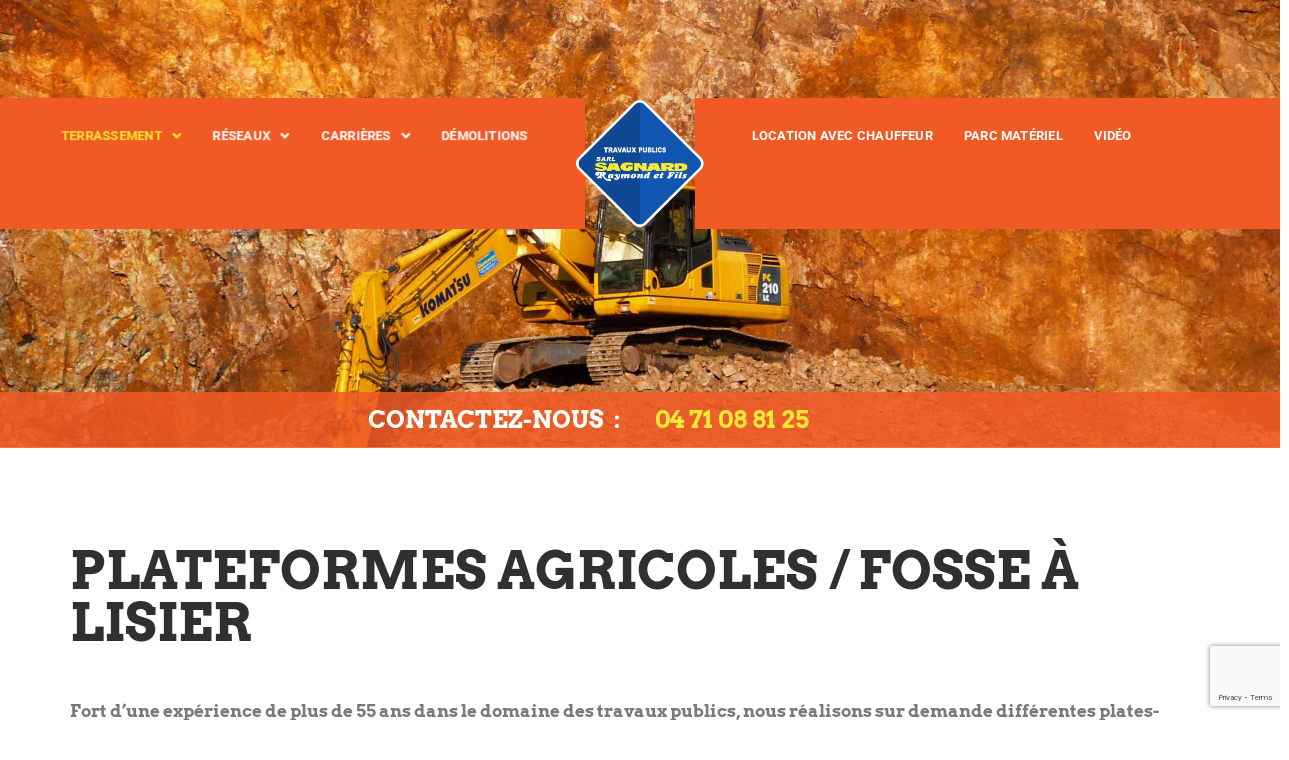

--- FILE ---
content_type: text/html; charset=utf-8
request_url: https://www.google.com/recaptcha/api2/anchor?ar=1&k=6LebAmgqAAAAADtTgY-TrtXAUfZgzx7JRORvoVWU&co=aHR0cHM6Ly9zYWduYXJkLXRwLmNvbTo0NDM.&hl=en&v=PoyoqOPhxBO7pBk68S4YbpHZ&size=invisible&anchor-ms=20000&execute-ms=30000&cb=27h0rqib60o1
body_size: 48825
content:
<!DOCTYPE HTML><html dir="ltr" lang="en"><head><meta http-equiv="Content-Type" content="text/html; charset=UTF-8">
<meta http-equiv="X-UA-Compatible" content="IE=edge">
<title>reCAPTCHA</title>
<style type="text/css">
/* cyrillic-ext */
@font-face {
  font-family: 'Roboto';
  font-style: normal;
  font-weight: 400;
  font-stretch: 100%;
  src: url(//fonts.gstatic.com/s/roboto/v48/KFO7CnqEu92Fr1ME7kSn66aGLdTylUAMa3GUBHMdazTgWw.woff2) format('woff2');
  unicode-range: U+0460-052F, U+1C80-1C8A, U+20B4, U+2DE0-2DFF, U+A640-A69F, U+FE2E-FE2F;
}
/* cyrillic */
@font-face {
  font-family: 'Roboto';
  font-style: normal;
  font-weight: 400;
  font-stretch: 100%;
  src: url(//fonts.gstatic.com/s/roboto/v48/KFO7CnqEu92Fr1ME7kSn66aGLdTylUAMa3iUBHMdazTgWw.woff2) format('woff2');
  unicode-range: U+0301, U+0400-045F, U+0490-0491, U+04B0-04B1, U+2116;
}
/* greek-ext */
@font-face {
  font-family: 'Roboto';
  font-style: normal;
  font-weight: 400;
  font-stretch: 100%;
  src: url(//fonts.gstatic.com/s/roboto/v48/KFO7CnqEu92Fr1ME7kSn66aGLdTylUAMa3CUBHMdazTgWw.woff2) format('woff2');
  unicode-range: U+1F00-1FFF;
}
/* greek */
@font-face {
  font-family: 'Roboto';
  font-style: normal;
  font-weight: 400;
  font-stretch: 100%;
  src: url(//fonts.gstatic.com/s/roboto/v48/KFO7CnqEu92Fr1ME7kSn66aGLdTylUAMa3-UBHMdazTgWw.woff2) format('woff2');
  unicode-range: U+0370-0377, U+037A-037F, U+0384-038A, U+038C, U+038E-03A1, U+03A3-03FF;
}
/* math */
@font-face {
  font-family: 'Roboto';
  font-style: normal;
  font-weight: 400;
  font-stretch: 100%;
  src: url(//fonts.gstatic.com/s/roboto/v48/KFO7CnqEu92Fr1ME7kSn66aGLdTylUAMawCUBHMdazTgWw.woff2) format('woff2');
  unicode-range: U+0302-0303, U+0305, U+0307-0308, U+0310, U+0312, U+0315, U+031A, U+0326-0327, U+032C, U+032F-0330, U+0332-0333, U+0338, U+033A, U+0346, U+034D, U+0391-03A1, U+03A3-03A9, U+03B1-03C9, U+03D1, U+03D5-03D6, U+03F0-03F1, U+03F4-03F5, U+2016-2017, U+2034-2038, U+203C, U+2040, U+2043, U+2047, U+2050, U+2057, U+205F, U+2070-2071, U+2074-208E, U+2090-209C, U+20D0-20DC, U+20E1, U+20E5-20EF, U+2100-2112, U+2114-2115, U+2117-2121, U+2123-214F, U+2190, U+2192, U+2194-21AE, U+21B0-21E5, U+21F1-21F2, U+21F4-2211, U+2213-2214, U+2216-22FF, U+2308-230B, U+2310, U+2319, U+231C-2321, U+2336-237A, U+237C, U+2395, U+239B-23B7, U+23D0, U+23DC-23E1, U+2474-2475, U+25AF, U+25B3, U+25B7, U+25BD, U+25C1, U+25CA, U+25CC, U+25FB, U+266D-266F, U+27C0-27FF, U+2900-2AFF, U+2B0E-2B11, U+2B30-2B4C, U+2BFE, U+3030, U+FF5B, U+FF5D, U+1D400-1D7FF, U+1EE00-1EEFF;
}
/* symbols */
@font-face {
  font-family: 'Roboto';
  font-style: normal;
  font-weight: 400;
  font-stretch: 100%;
  src: url(//fonts.gstatic.com/s/roboto/v48/KFO7CnqEu92Fr1ME7kSn66aGLdTylUAMaxKUBHMdazTgWw.woff2) format('woff2');
  unicode-range: U+0001-000C, U+000E-001F, U+007F-009F, U+20DD-20E0, U+20E2-20E4, U+2150-218F, U+2190, U+2192, U+2194-2199, U+21AF, U+21E6-21F0, U+21F3, U+2218-2219, U+2299, U+22C4-22C6, U+2300-243F, U+2440-244A, U+2460-24FF, U+25A0-27BF, U+2800-28FF, U+2921-2922, U+2981, U+29BF, U+29EB, U+2B00-2BFF, U+4DC0-4DFF, U+FFF9-FFFB, U+10140-1018E, U+10190-1019C, U+101A0, U+101D0-101FD, U+102E0-102FB, U+10E60-10E7E, U+1D2C0-1D2D3, U+1D2E0-1D37F, U+1F000-1F0FF, U+1F100-1F1AD, U+1F1E6-1F1FF, U+1F30D-1F30F, U+1F315, U+1F31C, U+1F31E, U+1F320-1F32C, U+1F336, U+1F378, U+1F37D, U+1F382, U+1F393-1F39F, U+1F3A7-1F3A8, U+1F3AC-1F3AF, U+1F3C2, U+1F3C4-1F3C6, U+1F3CA-1F3CE, U+1F3D4-1F3E0, U+1F3ED, U+1F3F1-1F3F3, U+1F3F5-1F3F7, U+1F408, U+1F415, U+1F41F, U+1F426, U+1F43F, U+1F441-1F442, U+1F444, U+1F446-1F449, U+1F44C-1F44E, U+1F453, U+1F46A, U+1F47D, U+1F4A3, U+1F4B0, U+1F4B3, U+1F4B9, U+1F4BB, U+1F4BF, U+1F4C8-1F4CB, U+1F4D6, U+1F4DA, U+1F4DF, U+1F4E3-1F4E6, U+1F4EA-1F4ED, U+1F4F7, U+1F4F9-1F4FB, U+1F4FD-1F4FE, U+1F503, U+1F507-1F50B, U+1F50D, U+1F512-1F513, U+1F53E-1F54A, U+1F54F-1F5FA, U+1F610, U+1F650-1F67F, U+1F687, U+1F68D, U+1F691, U+1F694, U+1F698, U+1F6AD, U+1F6B2, U+1F6B9-1F6BA, U+1F6BC, U+1F6C6-1F6CF, U+1F6D3-1F6D7, U+1F6E0-1F6EA, U+1F6F0-1F6F3, U+1F6F7-1F6FC, U+1F700-1F7FF, U+1F800-1F80B, U+1F810-1F847, U+1F850-1F859, U+1F860-1F887, U+1F890-1F8AD, U+1F8B0-1F8BB, U+1F8C0-1F8C1, U+1F900-1F90B, U+1F93B, U+1F946, U+1F984, U+1F996, U+1F9E9, U+1FA00-1FA6F, U+1FA70-1FA7C, U+1FA80-1FA89, U+1FA8F-1FAC6, U+1FACE-1FADC, U+1FADF-1FAE9, U+1FAF0-1FAF8, U+1FB00-1FBFF;
}
/* vietnamese */
@font-face {
  font-family: 'Roboto';
  font-style: normal;
  font-weight: 400;
  font-stretch: 100%;
  src: url(//fonts.gstatic.com/s/roboto/v48/KFO7CnqEu92Fr1ME7kSn66aGLdTylUAMa3OUBHMdazTgWw.woff2) format('woff2');
  unicode-range: U+0102-0103, U+0110-0111, U+0128-0129, U+0168-0169, U+01A0-01A1, U+01AF-01B0, U+0300-0301, U+0303-0304, U+0308-0309, U+0323, U+0329, U+1EA0-1EF9, U+20AB;
}
/* latin-ext */
@font-face {
  font-family: 'Roboto';
  font-style: normal;
  font-weight: 400;
  font-stretch: 100%;
  src: url(//fonts.gstatic.com/s/roboto/v48/KFO7CnqEu92Fr1ME7kSn66aGLdTylUAMa3KUBHMdazTgWw.woff2) format('woff2');
  unicode-range: U+0100-02BA, U+02BD-02C5, U+02C7-02CC, U+02CE-02D7, U+02DD-02FF, U+0304, U+0308, U+0329, U+1D00-1DBF, U+1E00-1E9F, U+1EF2-1EFF, U+2020, U+20A0-20AB, U+20AD-20C0, U+2113, U+2C60-2C7F, U+A720-A7FF;
}
/* latin */
@font-face {
  font-family: 'Roboto';
  font-style: normal;
  font-weight: 400;
  font-stretch: 100%;
  src: url(//fonts.gstatic.com/s/roboto/v48/KFO7CnqEu92Fr1ME7kSn66aGLdTylUAMa3yUBHMdazQ.woff2) format('woff2');
  unicode-range: U+0000-00FF, U+0131, U+0152-0153, U+02BB-02BC, U+02C6, U+02DA, U+02DC, U+0304, U+0308, U+0329, U+2000-206F, U+20AC, U+2122, U+2191, U+2193, U+2212, U+2215, U+FEFF, U+FFFD;
}
/* cyrillic-ext */
@font-face {
  font-family: 'Roboto';
  font-style: normal;
  font-weight: 500;
  font-stretch: 100%;
  src: url(//fonts.gstatic.com/s/roboto/v48/KFO7CnqEu92Fr1ME7kSn66aGLdTylUAMa3GUBHMdazTgWw.woff2) format('woff2');
  unicode-range: U+0460-052F, U+1C80-1C8A, U+20B4, U+2DE0-2DFF, U+A640-A69F, U+FE2E-FE2F;
}
/* cyrillic */
@font-face {
  font-family: 'Roboto';
  font-style: normal;
  font-weight: 500;
  font-stretch: 100%;
  src: url(//fonts.gstatic.com/s/roboto/v48/KFO7CnqEu92Fr1ME7kSn66aGLdTylUAMa3iUBHMdazTgWw.woff2) format('woff2');
  unicode-range: U+0301, U+0400-045F, U+0490-0491, U+04B0-04B1, U+2116;
}
/* greek-ext */
@font-face {
  font-family: 'Roboto';
  font-style: normal;
  font-weight: 500;
  font-stretch: 100%;
  src: url(//fonts.gstatic.com/s/roboto/v48/KFO7CnqEu92Fr1ME7kSn66aGLdTylUAMa3CUBHMdazTgWw.woff2) format('woff2');
  unicode-range: U+1F00-1FFF;
}
/* greek */
@font-face {
  font-family: 'Roboto';
  font-style: normal;
  font-weight: 500;
  font-stretch: 100%;
  src: url(//fonts.gstatic.com/s/roboto/v48/KFO7CnqEu92Fr1ME7kSn66aGLdTylUAMa3-UBHMdazTgWw.woff2) format('woff2');
  unicode-range: U+0370-0377, U+037A-037F, U+0384-038A, U+038C, U+038E-03A1, U+03A3-03FF;
}
/* math */
@font-face {
  font-family: 'Roboto';
  font-style: normal;
  font-weight: 500;
  font-stretch: 100%;
  src: url(//fonts.gstatic.com/s/roboto/v48/KFO7CnqEu92Fr1ME7kSn66aGLdTylUAMawCUBHMdazTgWw.woff2) format('woff2');
  unicode-range: U+0302-0303, U+0305, U+0307-0308, U+0310, U+0312, U+0315, U+031A, U+0326-0327, U+032C, U+032F-0330, U+0332-0333, U+0338, U+033A, U+0346, U+034D, U+0391-03A1, U+03A3-03A9, U+03B1-03C9, U+03D1, U+03D5-03D6, U+03F0-03F1, U+03F4-03F5, U+2016-2017, U+2034-2038, U+203C, U+2040, U+2043, U+2047, U+2050, U+2057, U+205F, U+2070-2071, U+2074-208E, U+2090-209C, U+20D0-20DC, U+20E1, U+20E5-20EF, U+2100-2112, U+2114-2115, U+2117-2121, U+2123-214F, U+2190, U+2192, U+2194-21AE, U+21B0-21E5, U+21F1-21F2, U+21F4-2211, U+2213-2214, U+2216-22FF, U+2308-230B, U+2310, U+2319, U+231C-2321, U+2336-237A, U+237C, U+2395, U+239B-23B7, U+23D0, U+23DC-23E1, U+2474-2475, U+25AF, U+25B3, U+25B7, U+25BD, U+25C1, U+25CA, U+25CC, U+25FB, U+266D-266F, U+27C0-27FF, U+2900-2AFF, U+2B0E-2B11, U+2B30-2B4C, U+2BFE, U+3030, U+FF5B, U+FF5D, U+1D400-1D7FF, U+1EE00-1EEFF;
}
/* symbols */
@font-face {
  font-family: 'Roboto';
  font-style: normal;
  font-weight: 500;
  font-stretch: 100%;
  src: url(//fonts.gstatic.com/s/roboto/v48/KFO7CnqEu92Fr1ME7kSn66aGLdTylUAMaxKUBHMdazTgWw.woff2) format('woff2');
  unicode-range: U+0001-000C, U+000E-001F, U+007F-009F, U+20DD-20E0, U+20E2-20E4, U+2150-218F, U+2190, U+2192, U+2194-2199, U+21AF, U+21E6-21F0, U+21F3, U+2218-2219, U+2299, U+22C4-22C6, U+2300-243F, U+2440-244A, U+2460-24FF, U+25A0-27BF, U+2800-28FF, U+2921-2922, U+2981, U+29BF, U+29EB, U+2B00-2BFF, U+4DC0-4DFF, U+FFF9-FFFB, U+10140-1018E, U+10190-1019C, U+101A0, U+101D0-101FD, U+102E0-102FB, U+10E60-10E7E, U+1D2C0-1D2D3, U+1D2E0-1D37F, U+1F000-1F0FF, U+1F100-1F1AD, U+1F1E6-1F1FF, U+1F30D-1F30F, U+1F315, U+1F31C, U+1F31E, U+1F320-1F32C, U+1F336, U+1F378, U+1F37D, U+1F382, U+1F393-1F39F, U+1F3A7-1F3A8, U+1F3AC-1F3AF, U+1F3C2, U+1F3C4-1F3C6, U+1F3CA-1F3CE, U+1F3D4-1F3E0, U+1F3ED, U+1F3F1-1F3F3, U+1F3F5-1F3F7, U+1F408, U+1F415, U+1F41F, U+1F426, U+1F43F, U+1F441-1F442, U+1F444, U+1F446-1F449, U+1F44C-1F44E, U+1F453, U+1F46A, U+1F47D, U+1F4A3, U+1F4B0, U+1F4B3, U+1F4B9, U+1F4BB, U+1F4BF, U+1F4C8-1F4CB, U+1F4D6, U+1F4DA, U+1F4DF, U+1F4E3-1F4E6, U+1F4EA-1F4ED, U+1F4F7, U+1F4F9-1F4FB, U+1F4FD-1F4FE, U+1F503, U+1F507-1F50B, U+1F50D, U+1F512-1F513, U+1F53E-1F54A, U+1F54F-1F5FA, U+1F610, U+1F650-1F67F, U+1F687, U+1F68D, U+1F691, U+1F694, U+1F698, U+1F6AD, U+1F6B2, U+1F6B9-1F6BA, U+1F6BC, U+1F6C6-1F6CF, U+1F6D3-1F6D7, U+1F6E0-1F6EA, U+1F6F0-1F6F3, U+1F6F7-1F6FC, U+1F700-1F7FF, U+1F800-1F80B, U+1F810-1F847, U+1F850-1F859, U+1F860-1F887, U+1F890-1F8AD, U+1F8B0-1F8BB, U+1F8C0-1F8C1, U+1F900-1F90B, U+1F93B, U+1F946, U+1F984, U+1F996, U+1F9E9, U+1FA00-1FA6F, U+1FA70-1FA7C, U+1FA80-1FA89, U+1FA8F-1FAC6, U+1FACE-1FADC, U+1FADF-1FAE9, U+1FAF0-1FAF8, U+1FB00-1FBFF;
}
/* vietnamese */
@font-face {
  font-family: 'Roboto';
  font-style: normal;
  font-weight: 500;
  font-stretch: 100%;
  src: url(//fonts.gstatic.com/s/roboto/v48/KFO7CnqEu92Fr1ME7kSn66aGLdTylUAMa3OUBHMdazTgWw.woff2) format('woff2');
  unicode-range: U+0102-0103, U+0110-0111, U+0128-0129, U+0168-0169, U+01A0-01A1, U+01AF-01B0, U+0300-0301, U+0303-0304, U+0308-0309, U+0323, U+0329, U+1EA0-1EF9, U+20AB;
}
/* latin-ext */
@font-face {
  font-family: 'Roboto';
  font-style: normal;
  font-weight: 500;
  font-stretch: 100%;
  src: url(//fonts.gstatic.com/s/roboto/v48/KFO7CnqEu92Fr1ME7kSn66aGLdTylUAMa3KUBHMdazTgWw.woff2) format('woff2');
  unicode-range: U+0100-02BA, U+02BD-02C5, U+02C7-02CC, U+02CE-02D7, U+02DD-02FF, U+0304, U+0308, U+0329, U+1D00-1DBF, U+1E00-1E9F, U+1EF2-1EFF, U+2020, U+20A0-20AB, U+20AD-20C0, U+2113, U+2C60-2C7F, U+A720-A7FF;
}
/* latin */
@font-face {
  font-family: 'Roboto';
  font-style: normal;
  font-weight: 500;
  font-stretch: 100%;
  src: url(//fonts.gstatic.com/s/roboto/v48/KFO7CnqEu92Fr1ME7kSn66aGLdTylUAMa3yUBHMdazQ.woff2) format('woff2');
  unicode-range: U+0000-00FF, U+0131, U+0152-0153, U+02BB-02BC, U+02C6, U+02DA, U+02DC, U+0304, U+0308, U+0329, U+2000-206F, U+20AC, U+2122, U+2191, U+2193, U+2212, U+2215, U+FEFF, U+FFFD;
}
/* cyrillic-ext */
@font-face {
  font-family: 'Roboto';
  font-style: normal;
  font-weight: 900;
  font-stretch: 100%;
  src: url(//fonts.gstatic.com/s/roboto/v48/KFO7CnqEu92Fr1ME7kSn66aGLdTylUAMa3GUBHMdazTgWw.woff2) format('woff2');
  unicode-range: U+0460-052F, U+1C80-1C8A, U+20B4, U+2DE0-2DFF, U+A640-A69F, U+FE2E-FE2F;
}
/* cyrillic */
@font-face {
  font-family: 'Roboto';
  font-style: normal;
  font-weight: 900;
  font-stretch: 100%;
  src: url(//fonts.gstatic.com/s/roboto/v48/KFO7CnqEu92Fr1ME7kSn66aGLdTylUAMa3iUBHMdazTgWw.woff2) format('woff2');
  unicode-range: U+0301, U+0400-045F, U+0490-0491, U+04B0-04B1, U+2116;
}
/* greek-ext */
@font-face {
  font-family: 'Roboto';
  font-style: normal;
  font-weight: 900;
  font-stretch: 100%;
  src: url(//fonts.gstatic.com/s/roboto/v48/KFO7CnqEu92Fr1ME7kSn66aGLdTylUAMa3CUBHMdazTgWw.woff2) format('woff2');
  unicode-range: U+1F00-1FFF;
}
/* greek */
@font-face {
  font-family: 'Roboto';
  font-style: normal;
  font-weight: 900;
  font-stretch: 100%;
  src: url(//fonts.gstatic.com/s/roboto/v48/KFO7CnqEu92Fr1ME7kSn66aGLdTylUAMa3-UBHMdazTgWw.woff2) format('woff2');
  unicode-range: U+0370-0377, U+037A-037F, U+0384-038A, U+038C, U+038E-03A1, U+03A3-03FF;
}
/* math */
@font-face {
  font-family: 'Roboto';
  font-style: normal;
  font-weight: 900;
  font-stretch: 100%;
  src: url(//fonts.gstatic.com/s/roboto/v48/KFO7CnqEu92Fr1ME7kSn66aGLdTylUAMawCUBHMdazTgWw.woff2) format('woff2');
  unicode-range: U+0302-0303, U+0305, U+0307-0308, U+0310, U+0312, U+0315, U+031A, U+0326-0327, U+032C, U+032F-0330, U+0332-0333, U+0338, U+033A, U+0346, U+034D, U+0391-03A1, U+03A3-03A9, U+03B1-03C9, U+03D1, U+03D5-03D6, U+03F0-03F1, U+03F4-03F5, U+2016-2017, U+2034-2038, U+203C, U+2040, U+2043, U+2047, U+2050, U+2057, U+205F, U+2070-2071, U+2074-208E, U+2090-209C, U+20D0-20DC, U+20E1, U+20E5-20EF, U+2100-2112, U+2114-2115, U+2117-2121, U+2123-214F, U+2190, U+2192, U+2194-21AE, U+21B0-21E5, U+21F1-21F2, U+21F4-2211, U+2213-2214, U+2216-22FF, U+2308-230B, U+2310, U+2319, U+231C-2321, U+2336-237A, U+237C, U+2395, U+239B-23B7, U+23D0, U+23DC-23E1, U+2474-2475, U+25AF, U+25B3, U+25B7, U+25BD, U+25C1, U+25CA, U+25CC, U+25FB, U+266D-266F, U+27C0-27FF, U+2900-2AFF, U+2B0E-2B11, U+2B30-2B4C, U+2BFE, U+3030, U+FF5B, U+FF5D, U+1D400-1D7FF, U+1EE00-1EEFF;
}
/* symbols */
@font-face {
  font-family: 'Roboto';
  font-style: normal;
  font-weight: 900;
  font-stretch: 100%;
  src: url(//fonts.gstatic.com/s/roboto/v48/KFO7CnqEu92Fr1ME7kSn66aGLdTylUAMaxKUBHMdazTgWw.woff2) format('woff2');
  unicode-range: U+0001-000C, U+000E-001F, U+007F-009F, U+20DD-20E0, U+20E2-20E4, U+2150-218F, U+2190, U+2192, U+2194-2199, U+21AF, U+21E6-21F0, U+21F3, U+2218-2219, U+2299, U+22C4-22C6, U+2300-243F, U+2440-244A, U+2460-24FF, U+25A0-27BF, U+2800-28FF, U+2921-2922, U+2981, U+29BF, U+29EB, U+2B00-2BFF, U+4DC0-4DFF, U+FFF9-FFFB, U+10140-1018E, U+10190-1019C, U+101A0, U+101D0-101FD, U+102E0-102FB, U+10E60-10E7E, U+1D2C0-1D2D3, U+1D2E0-1D37F, U+1F000-1F0FF, U+1F100-1F1AD, U+1F1E6-1F1FF, U+1F30D-1F30F, U+1F315, U+1F31C, U+1F31E, U+1F320-1F32C, U+1F336, U+1F378, U+1F37D, U+1F382, U+1F393-1F39F, U+1F3A7-1F3A8, U+1F3AC-1F3AF, U+1F3C2, U+1F3C4-1F3C6, U+1F3CA-1F3CE, U+1F3D4-1F3E0, U+1F3ED, U+1F3F1-1F3F3, U+1F3F5-1F3F7, U+1F408, U+1F415, U+1F41F, U+1F426, U+1F43F, U+1F441-1F442, U+1F444, U+1F446-1F449, U+1F44C-1F44E, U+1F453, U+1F46A, U+1F47D, U+1F4A3, U+1F4B0, U+1F4B3, U+1F4B9, U+1F4BB, U+1F4BF, U+1F4C8-1F4CB, U+1F4D6, U+1F4DA, U+1F4DF, U+1F4E3-1F4E6, U+1F4EA-1F4ED, U+1F4F7, U+1F4F9-1F4FB, U+1F4FD-1F4FE, U+1F503, U+1F507-1F50B, U+1F50D, U+1F512-1F513, U+1F53E-1F54A, U+1F54F-1F5FA, U+1F610, U+1F650-1F67F, U+1F687, U+1F68D, U+1F691, U+1F694, U+1F698, U+1F6AD, U+1F6B2, U+1F6B9-1F6BA, U+1F6BC, U+1F6C6-1F6CF, U+1F6D3-1F6D7, U+1F6E0-1F6EA, U+1F6F0-1F6F3, U+1F6F7-1F6FC, U+1F700-1F7FF, U+1F800-1F80B, U+1F810-1F847, U+1F850-1F859, U+1F860-1F887, U+1F890-1F8AD, U+1F8B0-1F8BB, U+1F8C0-1F8C1, U+1F900-1F90B, U+1F93B, U+1F946, U+1F984, U+1F996, U+1F9E9, U+1FA00-1FA6F, U+1FA70-1FA7C, U+1FA80-1FA89, U+1FA8F-1FAC6, U+1FACE-1FADC, U+1FADF-1FAE9, U+1FAF0-1FAF8, U+1FB00-1FBFF;
}
/* vietnamese */
@font-face {
  font-family: 'Roboto';
  font-style: normal;
  font-weight: 900;
  font-stretch: 100%;
  src: url(//fonts.gstatic.com/s/roboto/v48/KFO7CnqEu92Fr1ME7kSn66aGLdTylUAMa3OUBHMdazTgWw.woff2) format('woff2');
  unicode-range: U+0102-0103, U+0110-0111, U+0128-0129, U+0168-0169, U+01A0-01A1, U+01AF-01B0, U+0300-0301, U+0303-0304, U+0308-0309, U+0323, U+0329, U+1EA0-1EF9, U+20AB;
}
/* latin-ext */
@font-face {
  font-family: 'Roboto';
  font-style: normal;
  font-weight: 900;
  font-stretch: 100%;
  src: url(//fonts.gstatic.com/s/roboto/v48/KFO7CnqEu92Fr1ME7kSn66aGLdTylUAMa3KUBHMdazTgWw.woff2) format('woff2');
  unicode-range: U+0100-02BA, U+02BD-02C5, U+02C7-02CC, U+02CE-02D7, U+02DD-02FF, U+0304, U+0308, U+0329, U+1D00-1DBF, U+1E00-1E9F, U+1EF2-1EFF, U+2020, U+20A0-20AB, U+20AD-20C0, U+2113, U+2C60-2C7F, U+A720-A7FF;
}
/* latin */
@font-face {
  font-family: 'Roboto';
  font-style: normal;
  font-weight: 900;
  font-stretch: 100%;
  src: url(//fonts.gstatic.com/s/roboto/v48/KFO7CnqEu92Fr1ME7kSn66aGLdTylUAMa3yUBHMdazQ.woff2) format('woff2');
  unicode-range: U+0000-00FF, U+0131, U+0152-0153, U+02BB-02BC, U+02C6, U+02DA, U+02DC, U+0304, U+0308, U+0329, U+2000-206F, U+20AC, U+2122, U+2191, U+2193, U+2212, U+2215, U+FEFF, U+FFFD;
}

</style>
<link rel="stylesheet" type="text/css" href="https://www.gstatic.com/recaptcha/releases/PoyoqOPhxBO7pBk68S4YbpHZ/styles__ltr.css">
<script nonce="YoR7YWAWM7MpNjmhBJd4TQ" type="text/javascript">window['__recaptcha_api'] = 'https://www.google.com/recaptcha/api2/';</script>
<script type="text/javascript" src="https://www.gstatic.com/recaptcha/releases/PoyoqOPhxBO7pBk68S4YbpHZ/recaptcha__en.js" nonce="YoR7YWAWM7MpNjmhBJd4TQ">
      
    </script></head>
<body><div id="rc-anchor-alert" class="rc-anchor-alert"></div>
<input type="hidden" id="recaptcha-token" value="[base64]">
<script type="text/javascript" nonce="YoR7YWAWM7MpNjmhBJd4TQ">
      recaptcha.anchor.Main.init("[\x22ainput\x22,[\x22bgdata\x22,\x22\x22,\[base64]/[base64]/[base64]/bmV3IHJbeF0oY1swXSk6RT09Mj9uZXcgclt4XShjWzBdLGNbMV0pOkU9PTM/bmV3IHJbeF0oY1swXSxjWzFdLGNbMl0pOkU9PTQ/[base64]/[base64]/[base64]/[base64]/[base64]/[base64]/[base64]/[base64]\x22,\[base64]\x22,\x22wpcnwoHDtMOCwpzDnMK3LsK/GCUkaVVfdsOaw5lPw548wpMqwpnCtyIuQmZKZ8KmAcK1WnbCgsOGcG9AwpHCscOtwobCgmHDpXnCmsOhwrfCkMKFw4MAwrnDj8Oew5vCsBtmDsK6wrbDvcKBw7Y0aMOKw53ChcOQwoEZEMOtJzLCt18EwrLCp8ORGX/Duy17w6JvdBpCaWjCgsOgXCMyw5l2wpMDbiBdXWEqw4jDpMKSwqF/wrYdMmU4b8K8LC9ILcKjwqHCj8K5SMOJVcOqw5rCgsKrOMOLEcKgw5Mbwo8+wp7CiMKVw6Qhwp5Yw7TDhcKTEcKrWcKRUxzDlMKdw5MvFFXCocOeAH3DmijDtWLCllgRfxXCuRTDjWV5OkZ4Y8OcZMONw6ZoN0/CjxtMMsKGbjZWwrUHw6bDv8KmMsKwwpHClsKfw7N2w6ZaNcK/OX/DvcOhdcOnw5TDpQfClcO1woAWGsO/Lh7CksOhEFxgHcOdw57CmQzDu8OgBE4ZwpnDumbCk8OswrzDq8O+VRbDh8KNwpTCvHvCiXYcw6rDi8K5wroyw6MUwqzCrsKvwpLDrVfDpcK5wpnDn39rwqhpw4Arw5nDusKOQMKBw58gGMOMX8KXeA/CjMKxwoATw7fCti3CmDoxcgzCniMLwoLDgC4BdyfCuxTCp8ODecKBwo8aXDbDh8KnE1I5w6DCgcOkw4TCtMKZfsOwwpFODFvCucO0fmMyw4jClF7ChcKbw4jDvWzDrm/Cg8Khel1yO8Kmw7weBnrDs8K6wr4QIGDCvsKNeMKQDiYyDsK/QjwnGsKrQcKYN3cMc8Kew67DssKBGsKAQRALw5/DjSQFw6PCmTLDk8KTw7QoAWfCoMKzT8K5PsOUZMKiFTRBw7Mmw5XCux/DrMOcHkvCgMKwwoDDpMKaNcKuK2QgGsK+w4LDpggMeVADwrnDpsO6NcOqGEV1OcOiwpjDksKww7tcw5zDjMK7NyPDpkZmcyEzZMOAw5BJwpzDrlLDkMKWB8OVRMO3SGhFwphJVRh2UHBvwoMlw5rDgMK+K8KPwqLDkE/CrcOmNMOew51Jw5ENw7IobEx9XBvDsAlGYsKkwo1CdjzDr8O9Yk9kw7NhQcOAKMO0Zycew7MxHMOcw5bClsKRdw/[base64]/DvMObwoFzDMOaEcO0L8O+TcKjwoUzw54tAcOvw5Qbwo/Du3wMLsOmdsO4F8KnDAPCoMKWNwHCu8KawoDCsVTClyt3dsOGwq/Cth00cwRbwojCmMO6wqsOw7A2w6jCti8ww7zDo8OTw7EgMk3DhsKWM0NLG1TDtMKcwpYXw45oJsK8bFDCtHoOHMKOw5TDqWVDJU0Qw6DCvyh7w48/wp7Ct3XDsmNJAcKdWgXCisKAwowxXT/[base64]/DiDrCj25jwqXDjnHDlhrCiMKfw4ocR8OyE8KHw4jDlsKvdWoqw77Ds8OUAkwOUMOzcBfDtAYPw6DDgnVfZMKdwqNTEmnCmXlqw4jDs8OKwpIjwolLwqrDjsOHwqBPVWrCtR1Awpdkw4HCs8OGdsKzwrjChsK1CE5qw4o/XsKOWxHDm0QpbBfCl8KCVF/[base64]/DmEstwph5w5/Cr0PCpm/Ck8KeXMOpKz/Du8O4AcK6f8OKEyDCmMO/woDDkHJ5JcOXOsKMw47Duj3DvcOCwr/CpcKxfcKLw4vCkMO9w6nDnzYGMsK6WcOeLD4WesOaSgzDgxzDoMKgRMK7b8KfwpLCosKDDCTCsMK/wpjCqBNvw5vCiGMdZMO1Rw1hwp3DnBrDl8KUw5fCnMO9w5AeIMOtwq3Cg8KDMcOewo0TwqnDoMKkwqzCs8KnNBsTwoNCWVzDm3bCqVjCghrDtGjDiMOyayYww5XCjl/[base64]/Ci8KWHELCi8KJCG/DkcKBCWpaw6PDpMKKwpzDocOhA3IEV8OZw7dQKwt3wrkmF8KGdMKmw7lZe8KvC0IMcsOCEMKzw7DClcObw6wOZsKpJwzChsKmDjDCl8KUwoPCgUzCpMO/[base64]/R8Oxw5DDjBvCicOlw7rClU/[base64]/Di0HDsXYhesKnbsKPPMKiKsOnMcKWwoJiwrxVwqXDl8OqeBZPfsK9w43Cn3HDoXt0OMKpLB4NE2jDsG8EFR/[base64]/CqcKUWsKQwqJJwobCu8KXK0DCucO/UXxMw71xRSPDoFfDnlTDhVHCt3Fow54mwpV6w6Nkw4oSw5DDsMOqY8OlWMKWwqvCrMOLwqBNbMOuOiLCi8Ofw4/[base64]/DmHQgw4crwpJ8w6/DkUrCr8OPAkAAGMOjMGJdJkPDnVVrdsKZw6s0PcKXR07Crx8iKAPDo8Krw5HDjMK8w4vDlizDsMKhBmXCtcOnw7zDscK2w4NcKXtFw6tLC8OCwo9Fw48IMMKUACjDr8KZw7bDqsOOw4/[base64]/CoMO2DUrCjMK1cGJWw5zCkDEEdjHClcOhw7xHwp44DBZXecOSwrrDuE7Dg8OOSsKtQsOcL8O6ZHzCgMKww6zDuw4fw6rCpcKhwpXDuwpxwpvCp8KMwrBGw61Pw4PDtRoCOUXChsKVf8Oaw7B/w4TDgBLCtE4fw70sw4PCqT3DhBtHCcOuJHDDjsKJJAvDuB8ECsKtwqjDpcOgdsKDPFpAw6FiI8Kgw5nDhcKuw6DCpsO1XBoYwr/Cgi8sNsKSw47CgDoxCnLDsMKfwoZKw4PDrnJRLsOrwpLCpgvDqmJowqTDksO9w5LCncKzw71ER8OXJVUcfsKYFg1saS59w6XCtj1/wq1hwr1lw7bDvBdPwpnCgDATwpl1w58lWyLDvsKKwp9pw51yLh5mw4Qjw7HCjsKfJgVUJlTDkETDksKrw6XDgTctwpk/wp3Dp2rDlcKMw5nDhGZAw4tWw7ktSsK8wqXDihLDnX0UQiBmwrvCuGfDlwXCuVBSw7DCj3XCg10Cw58Zw4XDmQ/[base64]/[base64]/CgXpfwqlOw78lwqXCnsKgw5kFb3bDpDzDqCbCocKMDcK+w5sQw6DDh8OoJR/DsmjCumrCnXDCl8OIc8OnfMOua33DosOyw6PCpsOUUcKiwqHDuMOnDcK+HcKkB8OLw75CVMOuDMOjw7TCncKgw6cSwoVfw7wGw7Mywq/[base64]/Di8OOw5IDw49kCXTDrMKrwpRdw4p7FcKlw4DCt8OzwrvCujkBwrnCtcKuP8KCwqzDkMObw70Yw7vCscKJw4sUwobCnsO/w4FSw4XCkmIOwqLCtcKBw7Nzw58Lw7E1HMOoYhjDsXHDrsKwwoUawojCtcKmfWvCgcKXwrrCvExaNcKowpBRwo7Cs8KAXcOtGjLCsSTDv13Cild4EMKac1PCq8KWwo5zwq8WRcK1wpXCjjfDnMOiIEXClnQeMsKgN8KwHn/Cpz3DrmPDin9Mf8OTwpzDgDJSMEJWEDxQQC9Gw6JzJCrDrVbDk8KBw4DCn0QwaUfCpztmPWnCt8O5w7E7aMOLTz42wqVRNFhUw4LDssOhw5PCpScwwqxcZBEgw5hQw4/Cjh1QwqVDZsKrw5jDq8KRw4U5w68QDcOewqbDpsO8NMO/wobDnyHDhAzCocO5wpHDiTUTAhYGwqfDqCDCq8KkMT3CoApmw5TDmT7ChgEXw5BXwrDDkMOUwpZsw4jChFLDoMOdwoE6Fk0Xwog1DsK/wqnCmDTDvhPDikPCoMO/wqNYw5PDn8KiwoHCmxRFX8OiwobDp8KAwpQhDkjDmMOvwqc3UMKjw6PCo8Oow6bDqsO0w4bDgBHDtsK2woxnw6JZw7cyNsO8VMKmwqt8L8KxwozCp8O3w6wbYTYZXArDkWXCtBrDjGTCnH8XQ8KHNcKOYMKVa3EIw4wafCPDkxfCtsO7CcKCw6/CgGhWwrllLsOzHsKDwoRzXcKfbcKfCDNvw75zUwBEfsO4w5jDrRTCiHV9w6vDhsKURcO+w5zDignCn8KxXsOaFydgNMKtU1B4w7svwqQPw5dvw6YRw45LQsOYwponw5DDucOjwrwAwo/[base64]/w4rDssOZLMOiwpJRaMKsfsKYw53Dj1BOZBzDp3XCg2DCiMKYw4fCnMO2wpZ6wpYSeBnDqi/CuVDDgirDsMOZw4B4E8Kyw5E6bMKKO8KpDMO3w6fCkMKGwoVpwpRBw77DhRdsw5oBwoHDjClec8OuYcO/[base64]/IQVyw64YWsO7Misew6Y1wr5ywot5SzwbNCTDoMKXcjPCjzUCw6XDjsK1w4HDklnDlEnDncKgw6UGwpzDnzpIWsK8w5Qow6LDiCLClEbClcOOwq7Dn0jCtsOnwpXCvjPDjcOnw6zClsKwwpzCqHgSAMKJw586wqfDp8OEXk3DscOvRibCqhnDjh4xwoTDgR/DsGnDqsKQFx/[base64]/DuVETw7sewrEgIsOBBMOvw7rCj8Ohwq0hLCB0LW7DpiPCuS3CusOPw7McZMKdwq3DinEJHXrDm0HDm8KTw4LDuC4pw7TClsOCYMOVLUctw4/Cj2chwqtiSMOZwrzChVvCnMK6wqJpJcOFwovCuAPDlCzDncKYcylgwoUUNmxmGMKQwqh1RyHCkMO/wo8yw43Dv8KCCwlHwpQlwoLDtcK0QAxGVMONI1JCwohMwpXDhVB4FcKww6JLK0FyW3EdABgUw6sJPsOZKcOYHjbCtsOTK2nDo2HDvsOXecOodCADOcK/w7h8UcKWKlzDpsKGN8KPwoEJw6EoBHfCrsOtT8K5VlHCt8KnwogNw4wKw77CtcOgw7ZzREMyWsKMw6kfa8O+wqANwoh/w4lKZ8KIcHjCqsO8B8KaVsOeNx/CgcOjwpTCjcKWWAgdw5TCqQ9wJwXCiQrDuXEmwrXDmA/[base64]/[base64]/DlcOuwrDDsHZVLMOYTmILw4rDtMO1N8O8YMKAwpwtwo7CkkJDwrETXwjDkWEjw60RMVzCq8OXMzhtTnjDscOwdAXCsSDCpzxQQyp6wrvDpm/DrXBWwrHDthMuwrUgwqQ2GMOMw7R8AWLDtsKHw69cEBwvEMOxw7LDuEcaNh3DuiPCtMKEwodZw7/CoRfCm8OWVcOrwo3CnsOBw51Ww4Aaw5/DjcOfw6dqw6dowo7CjMOvI8OAScKeVVk1FcOjw5PCkcOoLsO0w73ClkHDocKfQF3DgsO2CGJlwrMjIcO/asOCfsOPBsOOw7nDsXsdw7Zvw4g+w7Ymw53CgcORw4nDlnjDnF3DokJJRMKdcMKCwqpsw53DngHDpcOnUsOvw5UDcgQLw4kxwpF7TcKsw40fJR1lw53CjwkJFcOgS0XCoRVpwrwQdy/DjcO/[base64]/CkMOsR2bDgWt6wr8Kw7vCjsKHZcKrL8KGw49qw7JoHcK9wrPDt8KKUQLCqn3DkgM0worCoT9YPcOhUj52M0kfwr/CocO2e24DSwrDsMKrwpJLw5/CgcO6IcO6RsKww5LCjzxeEUXDg3s2w6QbwoHDlsOoYWl5w6nCmRBkwrjCrsOuIcOdfcKZfwd9w6vDqAXCkkTCj05zWMKWw4tWfAoewqZPbALDvREyWsKTwrDClz1Hw5fCgh/CrsOdwpDDoAnDosKBEsKgw5nCn3DDo8O6wpLCrkLCn2V8wr45wpUyMUnCscOdw5/Dp8OxcsKFECPCsMKOaRwSw6kGXBfCiQ/CuXUVCcODcQTCsVTCucKww47CqMKRUzVgwr7Dt8KKwro7w5gpw4/[base64]/[base64]/CkRHCgWtFwp3Dl8K3wozDvQLDsSlROStCRsKNwrMSH8OCw7pAwpJMB8K3wqnDjMOtw7YVw4zDmyJjDxnCicOKw595ccKvw6HDlMKhw5nCtDBswqdIRRslbVIiw6V1w5NPw7BDacOvPcK7wr7Cp1oaPsKSw5bCiMOcOAIKwp/DonbDhHPDnyfCqsKPeQBhEcOwTsKww4Aaw63DmlTDjsOswqnCmsO/w75TTURDLMOBdhXDjsO8Iw5+w4gcwq/DqcOfw47CusOawpTCjzdhw5/[base64]/CgMKMGMKMfgHDssOHGkXDv0d9CcKhwrLCt8OlEMKgRcKcwpbCg2PDhzrDiwXDtgDCnMKEORYCwpYxw4nDmMOhFkvCuyLCoy0Kwr3Cl8KxM8KYwr4Jw7xmwpfCmMOcSMOONUPCl8OEw5/DlxjCvkHDt8K1wo5tAMOBaVU0YsKPGMKMJsKONVYAHMOowp82FCbCisKBWMO/w5AFwpEvaWhYw7xGwpDCisK5f8KNwpYvw7DDp8Kvw5XDk0E9X8Kuwq7CoHzDhMOCw5IwwrRwwojCvcOWw7bDlxR1w7J7wodgwpnDvxjDsyFmViNzL8KlwptTX8OMw7rDvknDj8Oiwq9rbsK/CkDCucKGXQxtEVw1w74rw4NjUWnDi8OTV03Dn8K7KGYGwpJQCsOMwrvChybCgAjCjCrDrsOHwrbCoMOrEsK7QHjDqHlsw5lrRMO/w7wvw4AmJMOkPzfDncKSUsKHw5rDgsKOc15cKsKQwq/CkWFhwpfDlmzChsOuYcOHGhHDoRjDuCLDsMOTKH/Drjc0wo5NEkVResOdw6R8GMKJw77CsGbCunLDq8Kbw5/[base64]/wqPDqEDCpSk/AGXCnDcKIMKawo3CtA3DjsOKEH/CtDcJC0FfSsKCUHvCnMOdwqBowpsYw7l6PMKIwoPDn8OWw73DvHnClmYQf8KxAMOKTnTCm8OdOBZ2YcKubmNqQG3CjMO4w6zDjVHDrcOWw7QWw7VFwrZ7wqYqEnfCh8OcZ8KFEsO/H8K9QcKhwrYWw41baT4DVFc5w7zDl13DolRcwrvCh8Orby8hBwzDscK7BRBcH8KaN3/Ch8KgASIrwphrw7fCtcKdSlbDnjPDp8KkwobCusKVNyvCiXvDr0HCqMKkOAfDvxQhBh7Cqz40w6TDocO3dwDDoRg+woHDksKew6XCk8OmOyd4JSseKMKpwoVRAcOCET13w5A1w6TCsG/CgsOuw7gVXXFGwoNOw41Fw6/ClxHCsMOlw4Ulwrcrw6fDnUd2AUfDrQ7Cgmx7GQszX8K0woJyTsOJwpjCrsKyC8OjwqLChcOrJyFWHxrDtsOzw7IIVhvDsRohIiRZPcORCDvCqMKXw61aaGRCcyPDi8KPN8OXM8KjwpzDu8O+OVbDtXDDhEsBwqnCl8O+cX7DojE4WjnDriQ1wrQ/K8OLWT/DsQzCocKgXDVqT17ClFsrw7YzJ0UEwosBwoM7R1fDv8OdworClHoAV8KUJcKZWMO3c24zFMKLEsKvwqVmw67DtyVGEC7Dlx44IsOTA0NhCTYKJ2otAxzClEnDqE7CiSE5wotXwrJTTcO3UlAed8K6w5jClsO7w6nCn0J3w7orSsKeacOicQ7CnFp/wq9YcmvCqyPDhsOCwqHCnQ8nEjTDhR4eTsOTwpwEAWZtf1ticGJHNn/Cn17CqMKgVTXDpFHCnALCizzCpRrDixfDvGjCgsO3V8KQEX7CqcOPHGxQLRZNJzvCuWZsaw1TNMKaw5/Dv8OnXsOiWsOOGMKpcRgZX0Jrw5LChsOvOWc6w5LDpAbCo8Ohw57DhXbCvl85w79Jwq88CMKvwoPDuU8mwpfDgkbCksKbJsOCw58NNsK1fgZiBMKgw4t+wp/CmhPCnMOhw43DicOdwogzw53ChBLDu8OnLsKJw6XDlMOQwoHCrXXCuXBpaG3CsQAAw5M8w5zCjjLDlsK7w7TDogYPLsOcw7HDhcKsXsO6wqQcw7bDmMONw77Cl8O/[base64]/DpWd0FzV8N8OPZisGwrRIBMOYw69AwrxREjstw54ow6rDpMOeFMObwrDCqXXDsX0/WHnDnsKuJhN0w5DClR/CocKSwrwhTi3Cl8K2Iz7Ck8OjIiknScKWLMOnw7ZMGEnDrsKhwq3DomzCosKoe8KkZ8O8W8OAbHR/CMK5w7fDkxE0w54lHFrCrjbCqhfDu8OsNRJBwp/ClMObw63ChcK9wqBiwoI2w4QDwqdZwq4Hwp7DmMKKw69Hwpthcm3ChsKpwr8BwpRnw71KGcOPFsOuwrnClcOew51mIk/Dn8OJw5/CpmLDsMKHw6bCjMOSwpkhcMOjRcKya8O2XMKtw7EebsOWK1tew4XDnU0yw4cawqfDmwfCk8KRU8OIRRzDq8KGw7nDsgpZw6oiNBwHw58YRcKNYsOBw4RuJgN/[base64]/DlxoOwoNswohkWnpowr3Di8OPe37CtiPClMKLRcK6CcKhOxJDUsKtw5XCs8KLwrhxAcKww71QEBUyfwHDlcKKw7Vjwr8yb8K4w4AVUk9FKgHDvip/wpPCvMOBw53Cg0UBw74nZiDClsKbB3xUwrPCoMKuDT5TEk/[base64]/DksOsIcKhA8Oxw4rCnMKZbUrDicOdwrvDigMXwrxDw4nCjsKUOMKGD8OcDyhlwpZvTcOsLX8GwpfDrB3DqWtWwrp/biHDl8KbI3hvBELDvMOowp8dHcKjw73CpcKMw6jDox8HWFjDlsKMwpjDhRoLwpDDpMOPwrwLwqDDlMKRwrvCq8KVDwltwo/Dg3PCpXJ4wo/DmsOEw5MHccKBw4VYfsKzwqUobcKewr7CuMO1VsOMGsK3w6nChEXDp8Ktw40oY8KMP8K/YMOhw4HCmMOMCsOoXFXDkDIGwqMCw6zDrcKmZ8K5PMK+IcKLIiweXyPDqhPCmcOLWhJiw68Hw6HDp3V7DVHCuDFmWMOmcsOZw7XCuMKSwovCuifDkijDlGFYw7/ChBHCqMOswrPDlC/DtcKbwrkFw4lxw49dw6xrC33CtDHDkFEGw7XChwpdA8OCwps+wr1pF8KNw73CkcOLK8KFwrjDpTbCrQnChGzDtsKtMTcOwrR2S1JEwqLDoFo3FkHCu8K0EcKvFR7DssKeY8O3U8KAYXDDkBnCnsOXSVV1YMO1S8Kxwr/Dtn3Dn3IFw7DDpMOhZ8Ojw73Ckl7Dm8Orw4bDqMOaDsOuwq3DozhPw6pgB8O0w4/Dm1sybVXDrBRQw63CosKGZMKvw7jDgsKLGsKcw5Z0AsKrQMOnYsKPFEQGwrtfwqlIwqpawrjDmEpGw6t8U0TDmVkbwo3Cg8KWDAwEPWx3XTrDjcOSwqzCuBJvw7F6PzhqWFx7wq9nd0EyMW8gJnPCjBptw7bDkS7Ci8Kpw7nDvWYhBnQjwqjDqCDCo8O5w4Z/w71lw5nDqsKJwrsDXQzCl8KVwqcJwrh3wobCncKYw7TDhExvW25pw5R1O3MZeDHDpsK8wpspVmVqQ09lwoXCskzCrUzCiS3CugPDrcKrXBYOw4/CoCEGw7nCmcOoUi7Do8OvUcKuwpJFb8Kew49jFDDDr1jDk1HDlmp2wqtzw5M/QMKzw4kqwpVSJEcFw4nCghHDqmMdw5p9dBfCk8K8Rgwlw64nEcKPXcO7w5nDtsKMYGZFwpknwo8NJcOiw6gZCMK+w49RRcKDwr1oZMOEwqx/GMKgJ8O8G8KrN8OWbMKoHXXCvsKUw49YwrjDthPCsW3CoMKOwqQ7Xm8NA1rDhMOKwqbCkiDChcK6RMK8MTEeasKGwoIaPMOewo8aZMO+wpxdd8OjM8O4w6ZXPMOTJcOIwrvDg1Zcw5Eaf3/Dt2vCv8KGwq3DhjNUXy3CoMK8w50Bw63DicKKw6/Dm1/[base64]/DpGDCnMOPwofDqVF4wpLCm8O0FV1mwrAcw7wDHz/Dg0BtE8OwwpRHwpPDkztqwqVbVMOTZMOxwqPCk8K9w7rCvngEw7cMwq7CrMOrw4HDuEbDkMOOLsKHwprCvhRsLWgsMBTDlMKbw5gxwp1Bwqs6b8KwIsKGw5PDlQTCuRwpw5B3DWzDv8OUw7ZnKRkqfsOQwqNLYMO/cRJGw6Ygw55aXhXDmcOEw5HDrMK5LxJ5wqPDlMK+wqvCvArDgmjDiUnCk8O1w5Byw5Iyw4DDlTbCum8hwp8WNQzDlsKzYAfDkMKjbxbCk8OtDcK7bQHCrcKewrvCoH8BAcOCw5bCryE/w7NbwobDrlIww74SWH4ocMOkwrZbw7USw4wYIHJQw6c0wrpCd2coNcO5w6vDgDwaw4RCdwURYkXDj8KHw6pzZcO/[base64]/e8O0w7PCkMKow7BQCTDDj8K7wrbCgMOTZgXCvFxwwqjDjSM4w7fCm3HCuWpWcEN7b8OeIXx/V07Cp0rCtcOiwrLCpcOzDlPCu07CsFcedi/[base64]/CjD8kccKwwo18ekgXQFvCqcKyw6ocAMO2eMOmS15Tw5R4w6zCgSzCjsK4w5nDlMKjw5nCmGtEwoLDqn04woTDh8KRbsKyw4PClcK8dhHDlcKvTsOtJMKiw65lO8OOakfCq8KoBiHChcOcwo/[base64]/w4TDjcKXFcK+w6bCnMKSQ3BKworCuT0SwoPClcKwZW8nUMOiayXDusOZwqfDjQBCEMKbAWfCp8KmcwQFR8O4YDRWw63CoVU2w5tvMl7DlsK1w7TDpsONw7/DisOeccOTwpPDqMKTSsOzw5LDrcKGw6TDilgQZMONwo3DvsODwp0iCRgxb8OLw5vDkzB2w4xdwq7DuEdfwpLDnUTCusOhw6TDjcOvwrLClMKlX8OdJMKlcMOvw7pfwrlew61ow5XCm8OYw4UAWMKwZUfCpTvCtDXDlMKZwr/CgUfCo8KJVztrYBnCnWzDrsOIBsOlY0fCmcOjWS0bTMOLd3PCgsKMHcOhw4NAZ0Q9w7XDvMKvwr/DujQzwoXDisKwNcKnesOdXjvDvlFCdB/DrVbChATDnCw0wrFdP8OLw5lBDsONM8KxBMO7wolZJzHDm8Knw4BKI8OiwoNEwqPChRZ2w5/CuywbIn1/UgTCj8KqwrZfwoHCtcO7w4RTw7/CtGJww5EidsKDWMKtWMKgwpXDj8KkTgfDll4twqpsw7lNwq5Dw6UCK8Opw6/CpAJ0HsOND0HDs8KuKCDDvEl+JEjDjhzChl/Cr8K0w58/wpRwbRHCqz9LwqzCmMKwwrxYasKVPiDDsGzCnMKjw50SL8OtwrlbBcOlwrTCnsOzw7rDssKXwqtqw6YQAcOPwqMHwpPCnhh1QsOfwrHCn30kwr/DlsKGOk1kwrhawqHCscKqwowsIcKywr89wqfDq8OyDcKfAcO3w70rBBbCicOdw71BIT/Dr2vCtScyw4jCjk4pwqnCs8OnKsKbLD4AwqLDj8KGIW/Dj8K4O0PDo2TDrC7Dhi4mUMO/EMKbWMO9w7lnw6s/wqTDm8Kzwo3CgDPCr8OBw6ENw43DlmXChEptMT0aNgLDhMKNwqIKLcOvwqZ0w7NVwpo4LMK/w4XCjMK0aDJmC8O2wrhnwonCkwZKDcOBZ0PDgsKkFMKub8OBwo5Ow5ZKccOaPMK/[base64]/[base64]/[base64]/[base64]/ChMKDKcO7wofDhn1DO8Kmw4LCh8OURnTCpcO/UsO4wrvDosKuCcKHCcOMwpvCjFErw6pDwpXDhjwdW8KFYgBRw5/CrwbCpsOPIcO1QMOQw5HChMOdTcKpwqXDicK3wo9OSHAlwpzCmMKbw6BIJMO2VMKgwpt7YMK3wrN6w6XCo8KqU8O9w6zCqsKTIn3Doi/[base64]/Vm3CgVIfRCXCqnLDnMOuw4xKCRbDi0LDtsOmw541wrbDkTjDr3IYwrPCigbCn8OrW2V7A2vDjGTDqsOow73DsMKWQ3bDtlXDlMK+FsOFw5vCk0N/w60+ZcKORQgvesOww559wqfDpU0BY8KbCElOw6PDrMO/wpzCrsK5wrHCm8KCw4t4OsKcwoV7wqzCi8KQIGclwo7Dm8OZwovDocK+WcKvw5EcJH48w5sYwp5/eTFIw6M7X8KGwqUWOR7DpBpfSHvCgcKkw7HDg8Osw4kbMEXCmQDCij3CnsO7ETDCuSbCgMK0w4wewqfDisOVacKawqhhEgl5wpDDjsKJfDh4IsOdTMO4K1HCtcO/wp9mCsOdIy8Qw5bCgMOqacO/woXCmGXCj1UrdT0kf2PCisKyworClGM8YMO9OcO9w6zDscOrCMKrw7B8HMKSwqxkw5gWwoTCnMKRV8K3wpfDpMOsHcO/w73Dr8OOw7XDjB3DnRlsw51gC8K/w4bDg8KPX8Ojw6XDh8O6ehcQw67DocOjMMKVZ8KswphTUsOrPMKfw5JmXcK8Xy5zwrPCpsO8OhNcDcKRworDmkdqS2/[base64]/DmD3CscO8Ehc+VcKMGC0aAcOawoLDjcKEw5LCh8KFw5DCh8KiV3/Dt8ODw5XDgsOwJ2h3w5l+BjFdIcOxD8OwWsOrwp1Lw6RNNzsiw7jDnX95wo0Jw6vCnB0TwonDgcOjwr/Cjn1iNCkhQR7CqcKRKQgzw5tlT8Ojw65/esOxIcKyw6TDsg3Dg8Ovw5zDtjJvwrnCuiXCgMOjOcKNw5fCvEh/w69/QcONw5NSK3PCi3NJVcOSwp3DmsOSw7LCkF9Rw701f3TDpA7Cq0/Dn8ONeFlpw47DlsOcw4/DosKGwr3Co8OALTLCjsK0w7HDtXILwpTCh1nDssOqP8K3wqHCicKMWyHDqWXChcKwDsOywoDCuHtkw5LCrsO/w69XKcKQAW3Cn8KWT3lYw67CmkVGasOswrl7f8K4w5Z4wogxw6ZHwqwrXsKgw6bCusK9wp/DsMKFJG7DgGfDo0/CsDFfwpTDpBokPMOXw4JOT8O5QD0/XzZyOcKhwqrDosOlwqfCkMKuW8OzLU8HMsKIQn0/wr/DoMO0wprCtcOPw7Mbwq1aK8OYwo7DpgbDilcvw75Vw4FRwo7CkX4qNmJ6woZFw47Cq8OES0hiUMOGw5wcNDJGw6tRw5gITXEVwobCuH/DmElUb8K4bzHClsO3LExaCknDpcO6wqTCnU4gDcOjwr7CgyFRT3nCuxPDrV8ZwpRlDsKgw5HCiMKNWQkww6DClSTCpjlywrEhw7zCujsgZBlBwo/DmsK5d8KKHAnDkE3DgMKNw4HDvWAcE8KNUnzDlR/CtMOzwqhFYz/[base64]/Cv8KAw4/DvhPClWcJf8KvHC7DpW/CssOtw7sKOcKIckY1b8O4w57CiTHCpMKvKMOlwrTDlsKnwqkPZB3ClkTDsXEXw4NxwpDDjsO9w6XCp8Kswo/DhFhwXsKHVEo2Ml/Dp38DwpDDu1bCt3HCvcO6wrZCwp8AFMK+UMOBXsKMwqZjXj7DjcKkw61/GcO7cTLCn8KawobDmsOJeR7ChDooKsKPw7TCmEPCjVnCqBnCkMKiG8Ogw7l4B8KaVCobPMOnw63DrcKgwrZRTHXDhsOKwq7DoDvDuQzCkgM0JMOnbsOZwojCs8Oxwp7DuA/Dl8KcQ8KvN0XDu8K5w5J8aVnDtBrDgMKCeyFew7pxw5F/w4BOw4/DosKqbcOpw6/[base64]/[base64]/CrsOhFsO/[base64]/DnsKDL8KoJW1DMi1KZsOENsOuQMOyOXJBwpXCqHbDvsOdUsKQwpzDocOjwqw8QcKiwofCuyHCqsKUwpDCogVtwrBZw7bCvcK0w6PClXjDpj4mwrPCu8KLw50CwoPDjD0Iw6DCnnNEZcOoFMOow4VAw41sw4zCnMO0AyF+w6NJw7/[base64]/CsMKGUm8VVsKswq8KMUvCj8Kow6zCn8OPLsOgwp4tUxw+S3LCkCLCnsOvAsKfbkDCn29TUcKEwpJrw7NiwqTCocOww43CjsKEJsOdYBHDm8KawpbCoQY5wrstFcKqw7hORcOwO17CsHbCuy8hI8KBbnDDhsK/wqnChx/DvyHCg8KBGGthwrbCvjrDgXjCkjsyDsOTQMOSCVPDvsKKwoLDnsKmcybCnnM4J8ODE8OWwqhlwqjDgsOfM8Knw7HCiC3CuQfCtWwKScKvVCh3w5LClRp7dsO2wqXCqSLDsCxNwpR0wrweJE7CqhLDtEXDoyXDhmLDl3vCjMOAwpE1w4Zyw5jCqkV/wrlFwpnCin3CucK/w4vDhcKrTsO/[base64]/CmsOiUn/DpsOBFAzDoVvCtsKUGgfCisOvw7PDklEpwqpbw71ZFMKFD08EWi1HwqplwpPCqychT8KSGsKPK8KowrjCqsOIXh7ClcO6asKhAsK2wqMhw659wq3ClsOaw7BWwrPDocKTwqEOwpvDrVPCoDIiwp0owq1jw7PCiAx/RMKZw5XDssO3TnAgXcKrw5d2w5nCm1VjwqbDv8OAwpvCi8KFwoPCpcK7JsKYwqJBwoECwoJcw7/CgisTw6rCjVrDtGjDlAVId8Oywpdew7gnU8OFwpDDlsKGThXCiHEtNSzCscOaFsKfwpXDkgDCr1wWZ8KDw6x7wrR+JzAdw5rCnMONUcKBDcOswplvwojCunjDkMKnexTDny/[base64]/CqQrCgsO3clrDucOewoHDtsKzwqnDrMOlMFTDnUrDh8KXw6nCv8O1acKqw7LDjVs8cxU5SMOIfBBeNcOcRMO/[base64]/ChcOFw6BETDQ0KMOXwrLDgi/Dt8K6IGrDpTF2LzgVwoDCiA48wpdnOlDCvsOnwo7CtzXCgATDlhkCw67DqMODw6k8w5ZGVUTCv8KPw7HDlcK6ZcOdBcOXwqJHw4sqUSTDjMK/wr/[base64]/Dmz4+OcKjwrbDrMKqDWUZwozCssOyfMOJwozDuR7Dik8UcMKmwqfDvMOuZMOcwr1Jw580J3PCqMOuESxhYDzCol/ClMKnw7zCicOEw4rDt8KzcsKLwrDCpSnDvRXCmElHwpPCssK6WsKKUsKIDWxewrYJwrV5bRXDukpwwp3Cp3TCnxtnw4XDhUfDiwUGw6TDgSYiw6JJwq3DuU/DqWcowoXCsjkxGCEuTEDDrGJ4KsOCD1PChcO4GMOKwpRdTsK1wrDDl8KDwrbCsCTDnW8GE2FIEXB8w5bCpWcYZQjDpStCwr7Dg8Klwrd1EsOiw4rDs0YzBsKTLirCjlHCgUcVwr/CusKjPThsw6vDrinCn8O9PMKfw5o4wqc/w6UbXMOFDcO/[base64]/CvBbChi8sRQIfWDrDh8KIw4oow6DCjcOmw61cwpHDrsKZKAlVwqLCmi7Dtlc3c8KKWcKzwprDmcKGwrDDqMKgDmjDhsOVWVvDnmVCNGBAwpNVwrtnw7LCncKPw7bCpMKtwo1ccxzDmBpUw7/Ct8OgcR9VwpoGw61Ww6vDiMKXw6vDqcKsOh9hwokcwqtqdgrCp8KBw6gGwqh8woFOagPDjcKvIC8WEzDCtsOFTMOmwrLCkcOqf8K/w4AFOsKnw6Y4w6bCqMKqeDpbwr8Pw55kwpk6wr3DvcKmfcKTwqJaVzfClGwtw444bz9dwrMxw5HDssOhwp7DrcK9w7stw4VwT0bDiMKKwqHDjk7CosKhRMOdw63Cu8Kpd8KZScOxVgrCosK5S1HCgMKMCcOad3zCjMO5acOhw69VUcOcw6LCqW9Gwpo7fxUqwp/[base64]/Cp8O6wrlmwp4JEA/DhgE/wpZTwq5tOW1hwqPCu8KLFcOpVFHChUwtwoPDncOww7HDpgdow4LDjMKPdsKXcgh3MgHDvVM6YcKywonCpkovHH8jQinCpRHCqkAOwrcHIlvCuh3Drm9aZMOxw7/[base64]/IMK+EsOcB1PCjScawoDDh2B1IXkuczHDp2zDtTrCicOLF1hkw6EvwodRw5fDscO5aUAYw7nCgMK7wrLClcKjwr3DjMO/[base64]/[base64]/w4bCul8jw5soBBAzw4poWcOIfQtLw7Ebw7jCr0MRw5HCnsOONz8nRSvDuCjCv8O/w7zCvcKUwpByLUlOwo7DkWHCp8KEQWlSwo7Ch8Olw60ubFwWw6TCmmjCocKyw44NXMKwH8Kbw7rDvynDl8Kawr52wq8TOcKhw4gIRcK0w5vCkcK5w5DCvEzDl8OBwrdKw7YXwop/Q8Kbw5hCwrvCiFhaG0HDo8Oew79/QTcgwobDuSzCkMO8w5IQw67Ctj3ChRw/[base64]/DqsO1w7PDpMK+wpYmYcOmw4QQesOdwqTDsMK6wodfRsOgwrFXwonDqCrDoMK1w6FIB8KEJXx4wrvCr8KlUsKfSARgZMOzwo9nQcKCJ8KNw6kzdB5NRMKmOcKfwrInNcKtVsO1wq1Nw5rDkB/Dh8Ogw5HCk1zDtcOpS2HCpsK4VsKIK8O4w4jDpzptDMKZwovDmcKnO8OywqcXw7/Clwo+w6RGdsKgwqTCvMOxZMO/GHjCuGEiKhkzeTnDmzvCiMKsQE8cwqTDtHFwwqTCscKXw7TCvcOWXE/CvhrDjC7Dt2BgYcOfJk87w7HCicOkC8KGOXNKFMK6w7Eewp3Dg8ODZcOzbgjDjk7Cg8OPEMKrGsKVw5tNw6bCsh19T8KLw7RKwp4zwokCwoBwwqtMwp/[base64]/Cs8OfT3zDmsK0K8OdMcKABU3Doy3Dr8Opw7jCs8Otw6A4wqDDo8KDwrnCvcOmeSZpFcOpwopLw5bDnmd6Z3/DrEwWacO7w4jDrcOowopmB8OCZ8OvNMKrw5/ChQVSAcOAw5DDvnPChMOWWiYvw77DqRgwQMO0YEPDrMK1w4UGw5FpwpPDiUcRw6nDvMOqw4nDp2htwqLDgcORGX1dwonCo8KMccKXwowTX2ZgwpsOwqPDiVMqwrPCh3xfe2HDrTHChHjDisOUPMKvwrsyV3vCgwXDkVzCnR/DigMdw7RDwrwPw7XCjSfDshvCtMO7R1bCoGjDkcKUH8KMNC9MESTDr3Qyw5rDpcKXw7rCiMO7wrrDqDHChW/Dgi7DjDnDl8KWUcKcwpobwq9mcD1+wq/CiFFSw6UuJ1dhw4t0HsKLERPCnFFJwqVwZ8K7d8KjwrsRwr/DjMO3fcOtKMOeAH8zw7HDkcOcSHpAQcKwwoQ4wrnDgyDDsGPDkcKdwpFUWBENe1YbwpV8w6YQwrVrw5Z3bj1IYzfCn148w5lBw5ZWwqPDicO/w5rCohrCucKZSzrDqAnChsKgw4BYw5QiBR/ClsK9LAF4E11hDR3Ds0BtwrbDucOYOMOBRMK7QyAow4YnwrzDisORwrl7IcOPwpd8VsOCw405w4oPLjciw5DCksOnwrDCtMK9dcOUw5YMw5bDp8O+wqo+w5wiwrLDp3IPcEnDjsKbAsK9w6NtFcOVVMK4PW/DrsOzbhIKwovDj8OxPMKdTTjDo0nDsMKrU8KDQcODfsOnw40Ow4nClmdIw5IBBsOCw5bDjcOQZiglwpPCnMOfLMONeFhkw4QxMMKaw4ppDMK0asOew6ARw6bCmmwfIcKGIcKINx/Dp8OTQ8KIw5HCrw8xI3BKMkUoBS0Ew6XDjz4hZsOUw4DDtcOjw6XDl8O7U8OJwpDDqcOOw77DvQ9Ea8OlQxnDkMOdw7gSw6DDpMK4ag\\u003d\\u003d\x22],null,[\x22conf\x22,null,\x226LebAmgqAAAAADtTgY-TrtXAUfZgzx7JRORvoVWU\x22,0,null,null,null,1,[21,125,63,73,95,87,41,43,42,83,102,105,109,121],[1017145,304],0,null,null,null,null,0,null,0,null,700,1,null,0,\[base64]/76lBhnEnQkZnOKMAhnM8xEZ\x22,0,1,null,null,1,null,0,0,null,null,null,0],\x22https://sagnard-tp.com:443\x22,null,[3,1,1],null,null,null,1,3600,[\x22https://www.google.com/intl/en/policies/privacy/\x22,\x22https://www.google.com/intl/en/policies/terms/\x22],\x22gqLFcb/dCCJ0Id/gt3PhAIMf3OEFQQbpXJSB2JO5uO4\\u003d\x22,1,0,null,1,1769019305087,0,0,[81,227,170],null,[202,30,164],\x22RC-d4j0_0512UT1Sw\x22,null,null,null,null,null,\x220dAFcWeA6ll5ov5tVsHuIh3VjR0nMHcPo4sQLTvLdRYJTpsRlbtJCtnb9083VaBKebkCDo301_9YuO4XwZGqSpB-xIHWbrssEcXg\x22,1769102104871]");
    </script></body></html>

--- FILE ---
content_type: text/css
request_url: https://sagnard-tp.com/wp-content/uploads/elementor/css/post-422.css?ver=1769015700
body_size: 1182
content:
.elementor-422 .elementor-element.elementor-element-494c5f9b{--display:flex;--flex-direction:row;--container-widget-width:initial;--container-widget-height:100%;--container-widget-flex-grow:1;--container-widget-align-self:stretch;--flex-wrap-mobile:wrap;--gap:0px 0px;--row-gap:0px;--column-gap:0px;--margin-top:040px;--margin-bottom:0px;--margin-left:0px;--margin-right:0px;--padding-top:0px;--padding-bottom:0px;--padding-left:0px;--padding-right:0px;}.elementor-422 .elementor-element.elementor-element-6546c0c9{--display:flex;--flex-direction:column;--container-widget-width:calc( ( 1 - var( --container-widget-flex-grow ) ) * 100% );--container-widget-height:initial;--container-widget-flex-grow:0;--container-widget-align-self:initial;--flex-wrap-mobile:wrap;--justify-content:center;--align-items:flex-start;--padding-top:0px;--padding-bottom:0px;--padding-left:0px;--padding-right:0px;}.elementor-422 .elementor-element.elementor-element-6546c0c9:not(.elementor-motion-effects-element-type-background), .elementor-422 .elementor-element.elementor-element-6546c0c9 > .elementor-motion-effects-container > .elementor-motion-effects-layer{background-color:#F15A2400;}.elementor-422 .elementor-element.elementor-element-6546c0c9.e-con{--flex-grow:0;--flex-shrink:0;}.elementor-widget-text-editor{font-family:var( --e-global-typography-text-font-family ), Sans-serif;font-weight:var( --e-global-typography-text-font-weight );color:var( --e-global-color-text );}.elementor-widget-text-editor.elementor-drop-cap-view-stacked .elementor-drop-cap{background-color:var( --e-global-color-primary );}.elementor-widget-text-editor.elementor-drop-cap-view-framed .elementor-drop-cap, .elementor-widget-text-editor.elementor-drop-cap-view-default .elementor-drop-cap{color:var( --e-global-color-primary );border-color:var( --e-global-color-primary );}.elementor-422 .elementor-element.elementor-element-2de91738 > .elementor-widget-container{padding:5px 10px 0px 10px;}.elementor-422 .elementor-element.elementor-element-2de91738{text-align:start;font-family:"Arvo", Sans-serif;font-size:19px;font-weight:400;font-style:italic;color:#FFFFFF;}.elementor-422 .elementor-element.elementor-element-7abe50d7{--display:flex;--flex-direction:column;--container-widget-width:100%;--container-widget-height:initial;--container-widget-flex-grow:0;--container-widget-align-self:initial;--flex-wrap-mobile:wrap;}.elementor-422 .elementor-element.elementor-element-b3b3d19{--display:flex;}.elementor-widget-heading .elementor-heading-title{font-family:var( --e-global-typography-primary-font-family ), Sans-serif;font-weight:var( --e-global-typography-primary-font-weight );color:var( --e-global-color-primary );}.elementor-422 .elementor-element.elementor-element-1b66557 .elementor-heading-title{font-family:"Arvo", Sans-serif;font-size:52px;font-weight:700;color:#303030;}.elementor-422 .elementor-element.elementor-element-4e1e7ab{--spacer-size:50px;}.elementor-422 .elementor-element.elementor-element-6d80655{font-family:var( --e-global-typography-0fbc91d-font-family ), Sans-serif;font-size:var( --e-global-typography-0fbc91d-font-size );font-weight:var( --e-global-typography-0fbc91d-font-weight );}.elementor-422 .elementor-element.elementor-element-3b31c40 .elementor-heading-title{font-family:"Arvo", Sans-serif;font-size:30px;font-weight:500;color:#303030;}.elementor-422 .elementor-element.elementor-element-3de269e{font-family:var( --e-global-typography-0fbc91d-font-family ), Sans-serif;font-size:var( --e-global-typography-0fbc91d-font-size );font-weight:var( --e-global-typography-0fbc91d-font-weight );}.elementor-422 .elementor-element.elementor-element-26ae8f6{--spacer-size:20px;}.elementor-422 .elementor-element.elementor-element-50fac1e .elementor-heading-title{font-family:"Arvo", Sans-serif;font-size:30px;font-weight:500;color:#303030;}.elementor-422 .elementor-element.elementor-element-e7e5dd1{font-family:var( --e-global-typography-0fbc91d-font-family ), Sans-serif;font-size:var( --e-global-typography-0fbc91d-font-size );font-weight:var( --e-global-typography-0fbc91d-font-weight );}.elementor-422 .elementor-element.elementor-element-b4e8ed1{--spacer-size:50px;}.elementor-422 .elementor-element.elementor-element-c5e9185{font-family:var( --e-global-typography-0fbc91d-font-family ), Sans-serif;font-size:var( --e-global-typography-0fbc91d-font-size );font-weight:var( --e-global-typography-0fbc91d-font-weight );}.elementor-422 .elementor-element.elementor-element-38e1e3d{--spacer-size:50px;}.elementor-422 .elementor-element.elementor-element-65f403a1{--display:flex;--flex-direction:row;--container-widget-width:initial;--container-widget-height:100%;--container-widget-flex-grow:1;--container-widget-align-self:stretch;--flex-wrap-mobile:wrap;--justify-content:center;--gap:0px 0px;--row-gap:0px;--column-gap:0px;--margin-top:40px;--margin-bottom:0px;--margin-left:0px;--margin-right:0px;--padding-top:0px;--padding-bottom:0px;--padding-left:0px;--padding-right:0px;}.elementor-422 .elementor-element.elementor-element-186c628c{--display:flex;--flex-direction:column;--container-widget-width:calc( ( 1 - var( --container-widget-flex-grow ) ) * 100% );--container-widget-height:initial;--container-widget-flex-grow:0;--container-widget-align-self:initial;--flex-wrap-mobile:wrap;--justify-content:center;--align-items:flex-start;--padding-top:0px;--padding-bottom:0px;--padding-left:0px;--padding-right:0px;}.elementor-422 .elementor-element.elementor-element-186c628c:not(.elementor-motion-effects-element-type-background), .elementor-422 .elementor-element.elementor-element-186c628c > .elementor-motion-effects-container > .elementor-motion-effects-layer{background-color:#F15A2400;}.elementor-422 .elementor-element.elementor-element-186c628c.e-con{--flex-grow:0;--flex-shrink:0;}.elementor-422 .elementor-element.elementor-element-7b85ecd7{--display:flex;--flex-direction:column;--container-widget-width:calc( ( 1 - var( --container-widget-flex-grow ) ) * 100% );--container-widget-height:initial;--container-widget-flex-grow:0;--container-widget-align-self:initial;--flex-wrap-mobile:wrap;--justify-content:center;--align-items:center;--padding-top:0px;--padding-bottom:0px;--padding-left:0px;--padding-right:0px;--z-index:54;}.elementor-422 .elementor-element.elementor-element-7b85ecd7:not(.elementor-motion-effects-element-type-background), .elementor-422 .elementor-element.elementor-element-7b85ecd7 > .elementor-motion-effects-container > .elementor-motion-effects-layer{background-color:#F15A2400;}.elementor-422 .elementor-element.elementor-element-7b85ecd7.e-con{--flex-grow:0;--flex-shrink:0;}.elementor-422 .elementor-element.elementor-element-43367fc7 > .elementor-widget-container{padding:5px 10px 0px 10px;}.elementor-422 .elementor-element.elementor-element-43367fc7{text-align:center;font-family:"Arvo", Sans-serif;font-size:19px;font-weight:400;font-style:italic;color:#FFFFFF;}.elementor-422 .elementor-element.elementor-element-4622525{--display:flex;--flex-direction:column;--container-widget-width:100%;--container-widget-height:initial;--container-widget-flex-grow:0;--container-widget-align-self:initial;--flex-wrap-mobile:wrap;}.elementor-422 .elementor-element.elementor-element-7c619a1c{--display:flex;--margin-top:-110px;--margin-bottom:0px;--margin-left:0px;--margin-right:0px;--padding-top:100px;--padding-bottom:60px;--padding-left:0px;--padding-right:0px;}.elementor-422 .elementor-element.elementor-element-7c619a1c:not(.elementor-motion-effects-element-type-background), .elementor-422 .elementor-element.elementor-element-7c619a1c > .elementor-motion-effects-container > .elementor-motion-effects-layer{background-image:url("https://sagnard-tp.com/wp-content/uploads/2024/03/xbg-gallery.jpg.pagespeed.ic_.mo-FFN3wqI.jpeg");}.elementor-widget-eael-filterable-gallery .fg-caption-head .fg-item-price{font-family:var( --e-global-typography-text-font-family ), Sans-serif;font-weight:var( --e-global-typography-text-font-weight );}.elementor-widget-eael-filterable-gallery .fg-caption-head .fg-item-ratings{font-family:var( --e-global-typography-text-font-family ), Sans-serif;font-weight:var( --e-global-typography-text-font-weight );}.elementor-widget-eael-filterable-gallery .fg-item-category span{font-family:var( --e-global-typography-text-font-family ), Sans-serif;font-weight:var( --e-global-typography-text-font-weight );}.elementor-widget-eael-filterable-gallery .fg-filter-trigger > span{font-family:var( --e-global-typography-text-font-family ), Sans-serif;font-weight:var( --e-global-typography-text-font-weight );}.elementor-widget-eael-filterable-gallery .fg-layout-3-filter-controls li.control{font-family:var( --e-global-typography-text-font-family ), Sans-serif;font-weight:var( --e-global-typography-text-font-weight );}.elementor-widget-eael-filterable-gallery .eael-gallery-load-more .eael-filterable-gallery-load-more-text{font-family:var( --e-global-typography-text-font-family ), Sans-serif;font-weight:var( --e-global-typography-text-font-weight );}.elementor-422 .elementor-element.elementor-element-195ed784 .eael-filterable-gallery-item-wrap .eael-gallery-grid-item .gallery-item-thumbnail-wrap, 
                    .elementor-422 .elementor-element.elementor-element-195ed784 .eael-filterable-gallery-item-wrap .eael-grid-fg-box .eael-grid-fg-img,
                    .elementor-422 .elementor-element.elementor-element-195ed784 .eael-filterable-gallery-item-wrap .eael-hg-grid__cell-img .grid__cell-img-inner{height:300px;}.elementor-422 .elementor-element.elementor-element-195ed784 .gallery-item-caption-wrap{transition:500ms;}.elementor-422 .elementor-element.elementor-element-195ed784 .eael-filterable-gallery-loadmore{text-align:center;}.elementor-422 .elementor-element.elementor-element-195ed784 .eael-filter-gallery-wrapper{background-color:#FFFFFF00;border-radius:0px;}.elementor-422 .elementor-element.elementor-element-195ed784 .eael-filter-gallery-control ul li.control{color:#444;}.elementor-422 .elementor-element.elementor-element-195ed784 .eael-filter-gallery-control ul > li.control{border-radius:0px;}.elementor-422 .elementor-element.elementor-element-195ed784 .eael-filter-gallery-control ul li.active{color:#fff;}.elementor-422 .elementor-element.elementor-element-195ed784 .eael-filter-gallery-control ul li.control.active{background:#333;border-radius:0px;}.elementor-422 .elementor-element.elementor-element-195ed784 .eael-filterable-gallery-item-wrap .eael-gallery-grid-item, 
                    .elementor-422 .elementor-element.elementor-element-195ed784 .eael-filterable-gallery-item-wrap .eael-grid-fg-box,
                    .elementor-422 .elementor-element.elementor-element-195ed784 .eael-filterable-gallery-item-wrap .eael-hg-grid__cell-img{border-radius:0px;}.elementor-422 .elementor-element.elementor-element-195ed784 .gallery-item-caption-wrap .gallery-item-hoverer-bg{background-color:rgba(0,0,0,0.7);}.elementor-422 .elementor-element.elementor-element-195ed784 .gallery-item-caption-wrap.caption-style-hoverer .fg-item-title{color:#ffffff;}.elementor-422 .elementor-element.elementor-element-195ed784 .gallery-item-caption-wrap.caption-style-hoverer .fg-item-content{color:#ffffff;}.elementor-422 .elementor-element.elementor-element-195ed784 .video-popup-bg{background-color:rgba(0, 0, 0, .7);}.elementor-422 .elementor-element.elementor-element-195ed784 .video-popup:hover > img{transform:scale(1.1);}.elementor-422 .elementor-element.elementor-element-195ed784 .gallery-item-caption-wrap .gallery-item-buttons > a span{background:#ff622a;color:#fff;height:50px;line-height:50px;width:50px;font-size:18px;border-radius:100px;transition:300ms;}.elementor-422 .elementor-element.elementor-element-195ed784 .gallery-item-caption-wrap .gallery-item-buttons > a span img{height:18px;width:18px;}.elementor-422 .elementor-element.elementor-element-195ed784 .gallery-item-caption-wrap .gallery-item-buttons > a span:hover{background:#ff622a;color:#fff;border-radius:100px;}.elementor-422 .elementor-element.elementor-element-195ed784 #eael-fg-no-items-found{text-align:center;color:#858e9a;border-radius:0px;}.elementor-422 .elementor-element.elementor-element-195ed784 .eael-gallery-load-more .eael-filterable-gallery-load-more-icon{font-size:15px;}.elementor-422 .elementor-element.elementor-element-195ed784 .eael-gallery-load-more img.eael-filterable-gallery-load-more-icon{height:15px;width:15px;}.elementor-422 .elementor-element.elementor-element-195ed784 .eael-gallery-load-more{background-color:#33333300;color:#fff;}@media(max-width:1024px){.elementor-422 .elementor-element.elementor-element-6d80655{font-size:var( --e-global-typography-0fbc91d-font-size );}.elementor-422 .elementor-element.elementor-element-3de269e{font-size:var( --e-global-typography-0fbc91d-font-size );}.elementor-422 .elementor-element.elementor-element-e7e5dd1{font-size:var( --e-global-typography-0fbc91d-font-size );}.elementor-422 .elementor-element.elementor-element-c5e9185{font-size:var( --e-global-typography-0fbc91d-font-size );}}@media(min-width:768px){.elementor-422 .elementor-element.elementor-element-6546c0c9{--width:30%;}.elementor-422 .elementor-element.elementor-element-7abe50d7{--width:66.6666%;}.elementor-422 .elementor-element.elementor-element-186c628c{--width:30%;}.elementor-422 .elementor-element.elementor-element-7b85ecd7{--width:40%;}.elementor-422 .elementor-element.elementor-element-4622525{--width:30%;}}@media(max-width:767px){.elementor-422 .elementor-element.elementor-element-1b66557 .elementor-heading-title{font-size:33px;}.elementor-422 .elementor-element.elementor-element-6d80655{font-size:var( --e-global-typography-0fbc91d-font-size );}.elementor-422 .elementor-element.elementor-element-3de269e{font-size:var( --e-global-typography-0fbc91d-font-size );}.elementor-422 .elementor-element.elementor-element-e7e5dd1{font-size:var( --e-global-typography-0fbc91d-font-size );}.elementor-422 .elementor-element.elementor-element-c5e9185{font-size:var( --e-global-typography-0fbc91d-font-size );}}

--- FILE ---
content_type: text/css
request_url: https://sagnard-tp.com/wp-content/uploads/elementor/css/post-7.css?ver=1768967172
body_size: 1698
content:
.elementor-7 .elementor-element.elementor-element-463b17e{--display:flex;--position:fixed;--flex-direction:row;--container-widget-width:initial;--container-widget-height:100%;--container-widget-flex-grow:1;--container-widget-align-self:stretch;--flex-wrap-mobile:wrap;--gap:0px 0px;--row-gap:0px;--column-gap:0px;top:0px;}.elementor-7 .elementor-element.elementor-element-463b17e:not(.elementor-motion-effects-element-type-background), .elementor-7 .elementor-element.elementor-element-463b17e > .elementor-motion-effects-container > .elementor-motion-effects-layer{background-color:var( --e-global-color-4478988 );}body:not(.rtl) .elementor-7 .elementor-element.elementor-element-463b17e{left:0px;}body.rtl .elementor-7 .elementor-element.elementor-element-463b17e{right:0px;}.elementor-7 .elementor-element.elementor-element-4089da3{--display:flex;--flex-direction:column;--container-widget-width:100%;--container-widget-height:initial;--container-widget-flex-grow:0;--container-widget-align-self:initial;--flex-wrap-mobile:wrap;}.elementor-widget-image .widget-image-caption{color:var( --e-global-color-text );font-family:var( --e-global-typography-text-font-family ), Sans-serif;font-weight:var( --e-global-typography-text-font-weight );}.elementor-7 .elementor-element.elementor-element-5866a4e img{width:100%;}.elementor-7 .elementor-element.elementor-element-f1f8938{--display:flex;--flex-direction:column;--container-widget-width:100%;--container-widget-height:initial;--container-widget-flex-grow:0;--container-widget-align-self:initial;--flex-wrap-mobile:wrap;}.elementor-widget-navigation-menu .menu-item a.hfe-menu-item.elementor-button{background-color:var( --e-global-color-accent );font-family:var( --e-global-typography-accent-font-family ), Sans-serif;font-weight:var( --e-global-typography-accent-font-weight );}.elementor-widget-navigation-menu .menu-item a.hfe-menu-item.elementor-button:hover{background-color:var( --e-global-color-accent );}.elementor-widget-navigation-menu a.hfe-menu-item, .elementor-widget-navigation-menu a.hfe-sub-menu-item{font-family:var( --e-global-typography-primary-font-family ), Sans-serif;font-weight:var( --e-global-typography-primary-font-weight );}.elementor-widget-navigation-menu .menu-item a.hfe-menu-item, .elementor-widget-navigation-menu .sub-menu a.hfe-sub-menu-item{color:var( --e-global-color-text );}.elementor-widget-navigation-menu .menu-item a.hfe-menu-item:hover,
								.elementor-widget-navigation-menu .sub-menu a.hfe-sub-menu-item:hover,
								.elementor-widget-navigation-menu .menu-item.current-menu-item a.hfe-menu-item,
								.elementor-widget-navigation-menu .menu-item a.hfe-menu-item.highlighted,
								.elementor-widget-navigation-menu .menu-item a.hfe-menu-item:focus{color:var( --e-global-color-accent );}.elementor-widget-navigation-menu .hfe-nav-menu-layout:not(.hfe-pointer__framed) .menu-item.parent a.hfe-menu-item:before,
								.elementor-widget-navigation-menu .hfe-nav-menu-layout:not(.hfe-pointer__framed) .menu-item.parent a.hfe-menu-item:after{background-color:var( --e-global-color-accent );}.elementor-widget-navigation-menu .hfe-nav-menu-layout:not(.hfe-pointer__framed) .menu-item.parent .sub-menu .hfe-has-submenu-container a:after{background-color:var( --e-global-color-accent );}.elementor-widget-navigation-menu .hfe-pointer__framed .menu-item.parent a.hfe-menu-item:before,
								.elementor-widget-navigation-menu .hfe-pointer__framed .menu-item.parent a.hfe-menu-item:after{border-color:var( --e-global-color-accent );}
							.elementor-widget-navigation-menu .sub-menu li a.hfe-sub-menu-item,
							.elementor-widget-navigation-menu nav.hfe-dropdown li a.hfe-sub-menu-item,
							.elementor-widget-navigation-menu nav.hfe-dropdown li a.hfe-menu-item,
							.elementor-widget-navigation-menu nav.hfe-dropdown-expandible li a.hfe-menu-item,
							.elementor-widget-navigation-menu nav.hfe-dropdown-expandible li a.hfe-sub-menu-item{font-family:var( --e-global-typography-accent-font-family ), Sans-serif;font-weight:var( --e-global-typography-accent-font-weight );}.elementor-7 .elementor-element.elementor-element-f000ad1 .menu-item a.hfe-menu-item{padding-left:15px;padding-right:15px;}.elementor-7 .elementor-element.elementor-element-f000ad1 .menu-item a.hfe-sub-menu-item{padding-left:calc( 15px + 20px );padding-right:15px;}.elementor-7 .elementor-element.elementor-element-f000ad1 .hfe-nav-menu__layout-vertical .menu-item ul ul a.hfe-sub-menu-item{padding-left:calc( 15px + 40px );padding-right:15px;}.elementor-7 .elementor-element.elementor-element-f000ad1 .hfe-nav-menu__layout-vertical .menu-item ul ul ul a.hfe-sub-menu-item{padding-left:calc( 15px + 60px );padding-right:15px;}.elementor-7 .elementor-element.elementor-element-f000ad1 .hfe-nav-menu__layout-vertical .menu-item ul ul ul ul a.hfe-sub-menu-item{padding-left:calc( 15px + 80px );padding-right:15px;}.elementor-7 .elementor-element.elementor-element-f000ad1 .menu-item a.hfe-menu-item, .elementor-7 .elementor-element.elementor-element-f000ad1 .menu-item a.hfe-sub-menu-item{padding-top:15px;padding-bottom:15px;}.elementor-7 .elementor-element.elementor-element-f000ad1 ul.sub-menu{width:220px;}.elementor-7 .elementor-element.elementor-element-f000ad1 .sub-menu a.hfe-sub-menu-item,
						 .elementor-7 .elementor-element.elementor-element-f000ad1 nav.hfe-dropdown li a.hfe-menu-item,
						 .elementor-7 .elementor-element.elementor-element-f000ad1 nav.hfe-dropdown li a.hfe-sub-menu-item,
						 .elementor-7 .elementor-element.elementor-element-f000ad1 nav.hfe-dropdown-expandible li a.hfe-menu-item,
						 .elementor-7 .elementor-element.elementor-element-f000ad1 nav.hfe-dropdown-expandible li a.hfe-sub-menu-item{padding-top:15px;padding-bottom:15px;}.elementor-7 .elementor-element.elementor-element-f000ad1 .hfe-nav-menu__toggle{margin-left:auto;}.elementor-7 .elementor-element.elementor-element-f000ad1 a.hfe-menu-item, .elementor-7 .elementor-element.elementor-element-f000ad1 a.hfe-sub-menu-item{font-family:"Roboto", Sans-serif;font-size:13px;font-weight:600;text-transform:uppercase;}.elementor-7 .elementor-element.elementor-element-f000ad1 .menu-item a.hfe-menu-item, .elementor-7 .elementor-element.elementor-element-f000ad1 .sub-menu a.hfe-sub-menu-item{color:#FFFFFF;}.elementor-7 .elementor-element.elementor-element-f000ad1 .menu-item a.hfe-menu-item:hover,
								.elementor-7 .elementor-element.elementor-element-f000ad1 .sub-menu a.hfe-sub-menu-item:hover,
								.elementor-7 .elementor-element.elementor-element-f000ad1 .menu-item.current-menu-item a.hfe-menu-item,
								.elementor-7 .elementor-element.elementor-element-f000ad1 .menu-item a.hfe-menu-item.highlighted,
								.elementor-7 .elementor-element.elementor-element-f000ad1 .menu-item a.hfe-menu-item:focus{color:var( --e-global-color-c835359 );}.elementor-7 .elementor-element.elementor-element-f000ad1 .menu-item.current-menu-item a.hfe-menu-item,
								.elementor-7 .elementor-element.elementor-element-f000ad1 .menu-item.current-menu-ancestor a.hfe-menu-item{color:var( --e-global-color-c835359 );}.elementor-7 .elementor-element.elementor-element-f000ad1 .sub-menu,
								.elementor-7 .elementor-element.elementor-element-f000ad1 nav.hfe-dropdown,
								.elementor-7 .elementor-element.elementor-element-f000ad1 nav.hfe-dropdown-expandible,
								.elementor-7 .elementor-element.elementor-element-f000ad1 nav.hfe-dropdown .menu-item a.hfe-menu-item,
								.elementor-7 .elementor-element.elementor-element-f000ad1 nav.hfe-dropdown .menu-item a.hfe-sub-menu-item{background-color:#F15A25C4;}.elementor-7 .elementor-element.elementor-element-f000ad1 .sub-menu li.menu-item:not(:last-child),
						.elementor-7 .elementor-element.elementor-element-f000ad1 nav.hfe-dropdown li.menu-item:not(:last-child),
						.elementor-7 .elementor-element.elementor-element-f000ad1 nav.hfe-dropdown-expandible li.menu-item:not(:last-child){border-bottom-style:solid;border-bottom-color:#c4c4c4;border-bottom-width:1px;}.elementor-7 .elementor-element.elementor-element-f000ad1 div.hfe-nav-menu-icon{color:#FFFFFF;}.elementor-7 .elementor-element.elementor-element-f000ad1 div.hfe-nav-menu-icon svg{fill:#FFFFFF;}.elementor-7 .elementor-element.elementor-element-affd1f8{--display:flex;--position:fixed;--flex-direction:row;--container-widget-width:initial;--container-widget-height:100%;--container-widget-flex-grow:1;--container-widget-align-self:stretch;--flex-wrap-mobile:wrap;--gap:0px 0px;--row-gap:0px;--column-gap:0px;--padding-top:0px;--padding-bottom:0px;--padding-left:0px;--padding-right:0px;top:0px;--z-index:876;}.elementor-7 .elementor-element.elementor-element-affd1f8:not(.elementor-motion-effects-element-type-background), .elementor-7 .elementor-element.elementor-element-affd1f8 > .elementor-motion-effects-container > .elementor-motion-effects-layer{background-color:var( --e-global-color-4478988 );}body:not(.rtl) .elementor-7 .elementor-element.elementor-element-affd1f8{left:0px;}body.rtl .elementor-7 .elementor-element.elementor-element-affd1f8{right:0px;}.elementor-7 .elementor-element.elementor-element-73fa839{--display:flex;--flex-direction:column;--container-widget-width:100%;--container-widget-height:initial;--container-widget-flex-grow:0;--container-widget-align-self:initial;--flex-wrap-mobile:wrap;--justify-content:center;}.elementor-7 .elementor-element.elementor-element-e6f6c75{--display:flex;--flex-direction:column;--container-widget-width:100%;--container-widget-height:initial;--container-widget-flex-grow:0;--container-widget-align-self:initial;--flex-wrap-mobile:wrap;--justify-content:center;}.elementor-7 .elementor-element.elementor-element-c5ec06e{--display:flex;--flex-direction:row;--container-widget-width:calc( ( 1 - var( --container-widget-flex-grow ) ) * 100% );--container-widget-height:100%;--container-widget-flex-grow:1;--container-widget-align-self:stretch;--flex-wrap-mobile:wrap;--align-items:center;--gap:0px 0px;--row-gap:0px;--column-gap:0px;--margin-top:100px;--margin-bottom:0px;--margin-left:0px;--margin-right:0px;--padding-top:0px;--padding-bottom:0px;--padding-left:0px;--padding-right:0px;--z-index:5;}.elementor-7 .elementor-element.elementor-element-feb4b6d{--display:flex;--flex-direction:column;--container-widget-width:100%;--container-widget-height:initial;--container-widget-flex-grow:0;--container-widget-align-self:initial;--flex-wrap-mobile:wrap;--padding-top:015px;--padding-bottom:15px;--padding-left:0px;--padding-right:040px;}.elementor-7 .elementor-element.elementor-element-feb4b6d:not(.elementor-motion-effects-element-type-background), .elementor-7 .elementor-element.elementor-element-feb4b6d > .elementor-motion-effects-container > .elementor-motion-effects-layer{background-color:var( --e-global-color-4478988 );}.elementor-7 .elementor-element.elementor-element-feb4b6d.e-con{--e-con-transform-scale:1.03;}.elementor-7 .elementor-element.elementor-element-a1cc96d .menu-item a.hfe-menu-item{padding-left:15px;padding-right:15px;}.elementor-7 .elementor-element.elementor-element-a1cc96d .menu-item a.hfe-sub-menu-item{padding-left:calc( 15px + 20px );padding-right:15px;}.elementor-7 .elementor-element.elementor-element-a1cc96d .hfe-nav-menu__layout-vertical .menu-item ul ul a.hfe-sub-menu-item{padding-left:calc( 15px + 40px );padding-right:15px;}.elementor-7 .elementor-element.elementor-element-a1cc96d .hfe-nav-menu__layout-vertical .menu-item ul ul ul a.hfe-sub-menu-item{padding-left:calc( 15px + 60px );padding-right:15px;}.elementor-7 .elementor-element.elementor-element-a1cc96d .hfe-nav-menu__layout-vertical .menu-item ul ul ul ul a.hfe-sub-menu-item{padding-left:calc( 15px + 80px );padding-right:15px;}.elementor-7 .elementor-element.elementor-element-a1cc96d .menu-item a.hfe-menu-item, .elementor-7 .elementor-element.elementor-element-a1cc96d .menu-item a.hfe-sub-menu-item{padding-top:15px;padding-bottom:15px;}.elementor-7 .elementor-element.elementor-element-a1cc96d ul.sub-menu{width:401px;}.elementor-7 .elementor-element.elementor-element-a1cc96d .sub-menu a.hfe-sub-menu-item,
						 .elementor-7 .elementor-element.elementor-element-a1cc96d nav.hfe-dropdown li a.hfe-menu-item,
						 .elementor-7 .elementor-element.elementor-element-a1cc96d nav.hfe-dropdown li a.hfe-sub-menu-item,
						 .elementor-7 .elementor-element.elementor-element-a1cc96d nav.hfe-dropdown-expandible li a.hfe-menu-item,
						 .elementor-7 .elementor-element.elementor-element-a1cc96d nav.hfe-dropdown-expandible li a.hfe-sub-menu-item{padding-top:6px;padding-bottom:6px;}.elementor-7 .elementor-element.elementor-element-a1cc96d{z-index:654;}.elementor-7 .elementor-element.elementor-element-a1cc96d .hfe-nav-menu__toggle{margin:0 auto;}.elementor-7 .elementor-element.elementor-element-a1cc96d a.hfe-menu-item, .elementor-7 .elementor-element.elementor-element-a1cc96d a.hfe-sub-menu-item{font-family:"Roboto", Sans-serif;font-size:13px;font-weight:700;text-transform:uppercase;}.elementor-7 .elementor-element.elementor-element-a1cc96d .menu-item a.hfe-menu-item, .elementor-7 .elementor-element.elementor-element-a1cc96d .sub-menu a.hfe-sub-menu-item{color:#FFFFFF;}.elementor-7 .elementor-element.elementor-element-a1cc96d .menu-item a.hfe-menu-item:hover,
								.elementor-7 .elementor-element.elementor-element-a1cc96d .sub-menu a.hfe-sub-menu-item:hover,
								.elementor-7 .elementor-element.elementor-element-a1cc96d .menu-item.current-menu-item a.hfe-menu-item,
								.elementor-7 .elementor-element.elementor-element-a1cc96d .menu-item a.hfe-menu-item.highlighted,
								.elementor-7 .elementor-element.elementor-element-a1cc96d .menu-item a.hfe-menu-item:focus{color:var( --e-global-color-c835359 );}.elementor-7 .elementor-element.elementor-element-a1cc96d .menu-item.current-menu-item a.hfe-menu-item,
								.elementor-7 .elementor-element.elementor-element-a1cc96d .menu-item.current-menu-ancestor a.hfe-menu-item{color:var( --e-global-color-c835359 );}.elementor-7 .elementor-element.elementor-element-a1cc96d .sub-menu,
								.elementor-7 .elementor-element.elementor-element-a1cc96d nav.hfe-dropdown,
								.elementor-7 .elementor-element.elementor-element-a1cc96d nav.hfe-dropdown-expandible,
								.elementor-7 .elementor-element.elementor-element-a1cc96d nav.hfe-dropdown .menu-item a.hfe-menu-item,
								.elementor-7 .elementor-element.elementor-element-a1cc96d nav.hfe-dropdown .menu-item a.hfe-sub-menu-item{background-color:#F15A25C2;}
							.elementor-7 .elementor-element.elementor-element-a1cc96d .sub-menu li a.hfe-sub-menu-item,
							.elementor-7 .elementor-element.elementor-element-a1cc96d nav.hfe-dropdown li a.hfe-sub-menu-item,
							.elementor-7 .elementor-element.elementor-element-a1cc96d nav.hfe-dropdown li a.hfe-menu-item,
							.elementor-7 .elementor-element.elementor-element-a1cc96d nav.hfe-dropdown-expandible li a.hfe-menu-item,
							.elementor-7 .elementor-element.elementor-element-a1cc96d nav.hfe-dropdown-expandible li a.hfe-sub-menu-item{font-family:"Roboto", Sans-serif;font-size:12px;font-weight:500;}.elementor-7 .elementor-element.elementor-element-a1cc96d .sub-menu li.menu-item:not(:last-child),
						.elementor-7 .elementor-element.elementor-element-a1cc96d nav.hfe-dropdown li.menu-item:not(:last-child),
						.elementor-7 .elementor-element.elementor-element-a1cc96d nav.hfe-dropdown-expandible li.menu-item:not(:last-child){border-bottom-style:none;}.elementor-7 .elementor-element.elementor-element-7b4eb76{--display:flex;--flex-direction:column;--container-widget-width:100%;--container-widget-height:initial;--container-widget-flex-grow:0;--container-widget-align-self:initial;--flex-wrap-mobile:wrap;--padding-top:0px;--padding-bottom:0px;--padding-left:0px;--padding-right:0px;}.elementor-7 .elementor-element.elementor-element-2852b4c > .elementor-widget-container{--e-transform-translateX:0px;--e-transform-translateY:0.2em;--e-transform-scale:1.3;}.elementor-7 .elementor-element.elementor-element-2852b4c{z-index:5;}.elementor-7 .elementor-element.elementor-element-9d78081{--display:flex;--flex-direction:column;--container-widget-width:100%;--container-widget-height:initial;--container-widget-flex-grow:0;--container-widget-align-self:initial;--flex-wrap-mobile:wrap;--padding-top:15px;--padding-bottom:15px;--padding-left:40px;--padding-right:0px;--z-index:1;}.elementor-7 .elementor-element.elementor-element-9d78081:not(.elementor-motion-effects-element-type-background), .elementor-7 .elementor-element.elementor-element-9d78081 > .elementor-motion-effects-container > .elementor-motion-effects-layer{background-color:var( --e-global-color-4478988 );}.elementor-7 .elementor-element.elementor-element-9d78081.e-con{--e-con-transform-scale:1.03;}.elementor-7 .elementor-element.elementor-element-53c5227 .menu-item a.hfe-menu-item{padding-left:15px;padding-right:15px;}.elementor-7 .elementor-element.elementor-element-53c5227 .menu-item a.hfe-sub-menu-item{padding-left:calc( 15px + 20px );padding-right:15px;}.elementor-7 .elementor-element.elementor-element-53c5227 .hfe-nav-menu__layout-vertical .menu-item ul ul a.hfe-sub-menu-item{padding-left:calc( 15px + 40px );padding-right:15px;}.elementor-7 .elementor-element.elementor-element-53c5227 .hfe-nav-menu__layout-vertical .menu-item ul ul ul a.hfe-sub-menu-item{padding-left:calc( 15px + 60px );padding-right:15px;}.elementor-7 .elementor-element.elementor-element-53c5227 .hfe-nav-menu__layout-vertical .menu-item ul ul ul ul a.hfe-sub-menu-item{padding-left:calc( 15px + 80px );padding-right:15px;}.elementor-7 .elementor-element.elementor-element-53c5227 .menu-item a.hfe-menu-item, .elementor-7 .elementor-element.elementor-element-53c5227 .menu-item a.hfe-sub-menu-item{padding-top:15px;padding-bottom:15px;}.elementor-7 .elementor-element.elementor-element-53c5227 ul.sub-menu{width:220px;}.elementor-7 .elementor-element.elementor-element-53c5227 .sub-menu a.hfe-sub-menu-item,
						 .elementor-7 .elementor-element.elementor-element-53c5227 nav.hfe-dropdown li a.hfe-menu-item,
						 .elementor-7 .elementor-element.elementor-element-53c5227 nav.hfe-dropdown li a.hfe-sub-menu-item,
						 .elementor-7 .elementor-element.elementor-element-53c5227 nav.hfe-dropdown-expandible li a.hfe-menu-item,
						 .elementor-7 .elementor-element.elementor-element-53c5227 nav.hfe-dropdown-expandible li a.hfe-sub-menu-item{padding-top:15px;padding-bottom:15px;}.elementor-7 .elementor-element.elementor-element-53c5227 .hfe-nav-menu__toggle{margin:0 auto;}.elementor-7 .elementor-element.elementor-element-53c5227 a.hfe-menu-item, .elementor-7 .elementor-element.elementor-element-53c5227 a.hfe-sub-menu-item{font-family:"Roboto", Sans-serif;font-size:13px;font-weight:700;text-transform:uppercase;}.elementor-7 .elementor-element.elementor-element-53c5227 .menu-item a.hfe-menu-item, .elementor-7 .elementor-element.elementor-element-53c5227 .sub-menu a.hfe-sub-menu-item{color:#FFFFFF;}.elementor-7 .elementor-element.elementor-element-53c5227 .menu-item a.hfe-menu-item:hover,
								.elementor-7 .elementor-element.elementor-element-53c5227 .sub-menu a.hfe-sub-menu-item:hover,
								.elementor-7 .elementor-element.elementor-element-53c5227 .menu-item.current-menu-item a.hfe-menu-item,
								.elementor-7 .elementor-element.elementor-element-53c5227 .menu-item a.hfe-menu-item.highlighted,
								.elementor-7 .elementor-element.elementor-element-53c5227 .menu-item a.hfe-menu-item:focus{color:var( --e-global-color-c835359 );}.elementor-7 .elementor-element.elementor-element-53c5227 .menu-item.current-menu-item a.hfe-menu-item,
								.elementor-7 .elementor-element.elementor-element-53c5227 .menu-item.current-menu-ancestor a.hfe-menu-item{color:var( --e-global-color-c835359 );}.elementor-7 .elementor-element.elementor-element-53c5227 .sub-menu,
								.elementor-7 .elementor-element.elementor-element-53c5227 nav.hfe-dropdown,
								.elementor-7 .elementor-element.elementor-element-53c5227 nav.hfe-dropdown-expandible,
								.elementor-7 .elementor-element.elementor-element-53c5227 nav.hfe-dropdown .menu-item a.hfe-menu-item,
								.elementor-7 .elementor-element.elementor-element-53c5227 nav.hfe-dropdown .menu-item a.hfe-sub-menu-item{background-color:#fff;}.elementor-7 .elementor-element.elementor-element-53c5227 .sub-menu li.menu-item:not(:last-child),
						.elementor-7 .elementor-element.elementor-element-53c5227 nav.hfe-dropdown li.menu-item:not(:last-child),
						.elementor-7 .elementor-element.elementor-element-53c5227 nav.hfe-dropdown-expandible li.menu-item:not(:last-child){border-bottom-style:solid;border-bottom-color:#c4c4c4;border-bottom-width:1px;}.elementor-7 .elementor-element.elementor-element-285be1b{--display:flex;--flex-direction:column;--container-widget-width:100%;--container-widget-height:initial;--container-widget-flex-grow:0;--container-widget-align-self:initial;--flex-wrap-mobile:wrap;--margin-top:-350px;--margin-bottom:0px;--margin-left:0px;--margin-right:0px;}.elementor-7 .elementor-element.elementor-element-285be1b:not(.elementor-motion-effects-element-type-background), .elementor-7 .elementor-element.elementor-element-285be1b > .elementor-motion-effects-container > .elementor-motion-effects-layer{background-image:url("https://sagnard-tp.com/wp-content/uploads/2024/02/head-scaled.jpg");background-position:center center;background-size:cover;}.elementor-7 .elementor-element.elementor-element-6fc4dd9{--spacer-size:550px;}.elementor-7 .elementor-element.elementor-element-f05635d{--display:flex;--min-height:50px;--flex-direction:row;--container-widget-width:calc( ( 1 - var( --container-widget-flex-grow ) ) * 100% );--container-widget-height:100%;--container-widget-flex-grow:1;--container-widget-align-self:stretch;--flex-wrap-mobile:wrap;--align-items:center;--gap:0px 0px;--row-gap:0px;--column-gap:0px;--margin-top:-55px;--margin-bottom:0px;--margin-left:0px;--margin-right:0px;--padding-top:-2px;--padding-bottom:-2px;--padding-left:-2px;--padding-right:-2px;}.elementor-7 .elementor-element.elementor-element-f05635d:not(.elementor-motion-effects-element-type-background), .elementor-7 .elementor-element.elementor-element-f05635d > .elementor-motion-effects-container > .elementor-motion-effects-layer{background-color:#F15A25D9;}.elementor-7 .elementor-element.elementor-element-fda857e{--display:flex;--flex-direction:column;--container-widget-width:100%;--container-widget-height:initial;--container-widget-flex-grow:0;--container-widget-align-self:initial;--flex-wrap-mobile:wrap;--justify-content:center;}.elementor-widget-text-editor{font-family:var( --e-global-typography-text-font-family ), Sans-serif;font-weight:var( --e-global-typography-text-font-weight );color:var( --e-global-color-text );}.elementor-widget-text-editor.elementor-drop-cap-view-stacked .elementor-drop-cap{background-color:var( --e-global-color-primary );}.elementor-widget-text-editor.elementor-drop-cap-view-framed .elementor-drop-cap, .elementor-widget-text-editor.elementor-drop-cap-view-default .elementor-drop-cap{color:var( --e-global-color-primary );border-color:var( --e-global-color-primary );}.elementor-7 .elementor-element.elementor-element-2f0f2da{text-align:end;font-family:"Arvo", Sans-serif;font-size:24px;font-weight:800;color:#FFFFFF;}.elementor-7 .elementor-element.elementor-element-7be3950{--display:flex;--flex-direction:column;--container-widget-width:100%;--container-widget-height:initial;--container-widget-flex-grow:0;--container-widget-align-self:initial;--flex-wrap-mobile:wrap;--justify-content:center;}.elementor-7 .elementor-element.elementor-element-b27cb43.elementor-element{--align-self:flex-start;}.elementor-7 .elementor-element.elementor-element-b27cb43{text-align:start;font-family:"Arvo", Sans-serif;font-size:24px;font-weight:800;color:var( --e-global-color-c835359 );}@media(min-width:768px){.elementor-7 .elementor-element.elementor-element-4089da3{--width:50%;}.elementor-7 .elementor-element.elementor-element-f1f8938{--width:50%;}.elementor-7 .elementor-element.elementor-element-73fa839{--width:10%;}.elementor-7 .elementor-element.elementor-element-e6f6c75{--width:90%;}.elementor-7 .elementor-element.elementor-element-feb4b6d{--width:45%;}.elementor-7 .elementor-element.elementor-element-7b4eb76{--width:10%;}.elementor-7 .elementor-element.elementor-element-9d78081{--width:45%;}.elementor-7 .elementor-element.elementor-element-fda857e{--width:50%;}.elementor-7 .elementor-element.elementor-element-7be3950{--width:20%;}}@media(max-width:767px){.elementor-7 .elementor-element.elementor-element-463b17e{--flex-direction:row;--container-widget-width:initial;--container-widget-height:100%;--container-widget-flex-grow:1;--container-widget-align-self:stretch;--flex-wrap-mobile:wrap;--flex-wrap:nowrap;--z-index:5323;}.elementor-7 .elementor-element.elementor-element-4089da3{--flex-direction:column;--container-widget-width:100%;--container-widget-height:initial;--container-widget-flex-grow:0;--container-widget-align-self:initial;--flex-wrap-mobile:wrap;--justify-content:center;}.elementor-7 .elementor-element.elementor-element-5866a4e > .elementor-widget-container{--e-transform-scale:1.3;}.elementor-7 .elementor-element.elementor-element-5866a4e img{width:41%;}.elementor-7 .elementor-element.elementor-element-f1f8938{--justify-content:center;}.elementor-7 .elementor-element.elementor-element-f000ad1 > .elementor-widget-container{margin:0px 020px 0px 0px;}.elementor-7 .elementor-element.elementor-element-73fa839{--padding-top:-1px;--padding-bottom:-1px;--padding-left:-1px;--padding-right:-1px;}.elementor-7 .elementor-element.elementor-element-285be1b{--margin-top:0px;--margin-bottom:0px;--margin-left:0px;--margin-right:0px;}.elementor-7 .elementor-element.elementor-element-7be3950{--align-items:center;--container-widget-width:calc( ( 1 - var( --container-widget-flex-grow ) ) * 100% );}.elementor-7 .elementor-element.elementor-element-b27cb43{text-align:center;}}

--- FILE ---
content_type: text/css
request_url: https://sagnard-tp.com/wp-content/uploads/elementor/css/post-607.css?ver=1768967172
body_size: 1170
content:
.elementor-607 .elementor-element.elementor-element-8b74e9d{--display:flex;--flex-direction:column;--container-widget-width:100%;--container-widget-height:initial;--container-widget-flex-grow:0;--container-widget-align-self:initial;--flex-wrap-mobile:wrap;--padding-top:50px;--padding-bottom:050px;--padding-left:0px;--padding-right:0px;}.elementor-607 .elementor-element.elementor-element-8b74e9d:not(.elementor-motion-effects-element-type-background), .elementor-607 .elementor-element.elementor-element-8b74e9d > .elementor-motion-effects-container > .elementor-motion-effects-layer{background-color:var( --e-global-color-4478988 );background-image:url("https://sagnard-tp.com/wp-content/uploads/2024/03/xbg-contact.png.pagespeed.ic_.w2DobOpQVI.png");background-size:cover;}.elementor-widget-text-editor{font-family:var( --e-global-typography-text-font-family ), Sans-serif;font-weight:var( --e-global-typography-text-font-weight );color:var( --e-global-color-text );}.elementor-widget-text-editor.elementor-drop-cap-view-stacked .elementor-drop-cap{background-color:var( --e-global-color-primary );}.elementor-widget-text-editor.elementor-drop-cap-view-framed .elementor-drop-cap, .elementor-widget-text-editor.elementor-drop-cap-view-default .elementor-drop-cap{color:var( --e-global-color-primary );border-color:var( --e-global-color-primary );}.elementor-607 .elementor-element.elementor-element-a27c9e2{text-align:center;font-family:"Arvo", Sans-serif;font-size:17px;font-weight:400;color:#FFFFFF;}.elementor-widget-eael-contact-form-7 .eael-contact-form-7 .eael-contact-form-7-title{font-family:var( --e-global-typography-accent-font-family ), Sans-serif;font-weight:var( --e-global-typography-accent-font-weight );}.elementor-widget-eael-contact-form-7 .eael-contact-form-7 .eael-contact-form-7-description{font-family:var( --e-global-typography-accent-font-family ), Sans-serif;font-weight:var( --e-global-typography-accent-font-weight );}.elementor-widget-eael-contact-form-7 .eael-contact-form-7 .wpcf7-form-control.wpcf7-text, .elementor-widget-eael-contact-form-7 .eael-contact-form-7 .wpcf7-form-control.wpcf7-quiz, .elementor-widget-eael-contact-form-7 .eael-contact-form-7 .wpcf7-form-control.wpcf7-quiz, .elementor-widget-eael-contact-form-7 .eael-contact-form-7 .wpcf7-form-control.wpcf7-textarea, .elementor-widget-eael-contact-form-7 .eael-contact-form-7 .wpcf7-form-control.wpcf7-select{font-family:var( --e-global-typography-accent-font-family ), Sans-serif;font-weight:var( --e-global-typography-accent-font-weight );}.elementor-widget-eael-contact-form-7 .eael-contact-form-7 .wpcf7-form label, .elementor-widget-eael-contact-form-7 .eael-contact-form-7 .wpcf7-form .wpcf7-quiz-label{font-family:var( --e-global-typography-accent-font-family ), Sans-serif;font-weight:var( --e-global-typography-accent-font-weight );}.elementor-widget-eael-contact-form-7 .eael-contact-form-7 .wpcf7-form-control::-webkit-input-placeholder{font-family:var( --e-global-typography-accent-font-family ), Sans-serif;font-weight:var( --e-global-typography-accent-font-weight );}.elementor-widget-eael-contact-form-7 .eael-contact-form-7 .wpcf7-form input[type="submit"]{font-family:var( --e-global-typography-accent-font-family ), Sans-serif;font-weight:var( --e-global-typography-accent-font-weight );}.elementor-widget-eael-contact-form-7 .eael-contact-form-7 .wpcf7-not-valid-tip{font-family:var( --e-global-typography-accent-font-family ), Sans-serif;font-weight:var( --e-global-typography-accent-font-weight );}.elementor-607 .elementor-element.elementor-element-295276e .eael-contact-form-7 .wpcf7-not-valid-tip{display:block !important;}.elementor-607 .elementor-element.elementor-element-295276e .eael-contact-form-7 .wpcf7-validation-errors{display:block !important;}.elementor-607 .elementor-element.elementor-element-295276e .eael-contact-form-7-wrapper{text-align:center;}.elementor-607 .elementor-element.elementor-element-295276e .eael-contact-form-7-wrapper .eael-contact-form.eael-contact-form-7{max-width:100%;}.elementor-607 .elementor-element.elementor-element-295276e .eael-contact-form-7 .eael-contact-form-7-title{color:#FFFFFF;}.elementor-607 .elementor-element.elementor-element-295276e .eael-contact-form-7 .wpcf7-form p:not(:last-of-type) .wpcf7-form-control-wrap{margin-bottom:0px;}.elementor-607 .elementor-element.elementor-element-295276e .eael-contact-form-7 .wpcf7-form-control.wpcf7-text, .elementor-607 .elementor-element.elementor-element-295276e .eael-contact-form-7 .wpcf7-form-control.wpcf7-quiz, .elementor-607 .elementor-element.elementor-element-295276e .eael-contact-form-7 .wpcf7-form-control.wpcf7-textarea, .elementor-607 .elementor-element.elementor-element-295276e .eael-contact-form-7 .wpcf7-form-control.wpcf7-date, .elementor-607 .elementor-element.elementor-element-295276e .eael-contact-form-7 .wpcf7-form-control.wpcf7-select{text-indent:0px;}.elementor-607 .elementor-element.elementor-element-295276e .eael-contact-form-7 .wpcf7-form-control.wpcf7-text, .elementor-607 .elementor-element.elementor-element-295276e .eael-contact-form-7 .wpcf7-form-control.wpcf7-quiz, .elementor-607 .elementor-element.elementor-element-295276e .eael-contact-form-7 .wpcf7-form-control.wpcf7-date, .elementor-607 .elementor-element.elementor-element-295276e .eael-contact-form-7 .wpcf7-form-control.wpcf7-select{width:794px;}.elementor-607 .elementor-element.elementor-element-295276e .eael-contact-form-7 .wpcf7-form-control.wpcf7-textarea{height:470px;}.elementor-607 .elementor-element.elementor-element-295276e .eael-contact-form-7 .wpcf7-form-control.wpcf7-text, .elementor-607 .elementor-element.elementor-element-295276e .eael-contact-form-7 .wpcf7-form-control.wpcf7-quiz, .elementor-607 .elementor-element.elementor-element-295276e .eael-contact-form-7 .wpcf7-form-control.wpcf7-date, .elementor-607 .elementor-element.elementor-element-295276e .eael-contact-form-7 .wpcf7-form-control.wpcf7-textarea, .elementor-607 .elementor-element.elementor-element-295276e .eael-contact-form-7 .wpcf7-form-control.wpcf7-select{border-style:none;}.elementor-607 .elementor-element.elementor-element-295276e .eael-contact-form-7 .wpcf7-form-control.wpcf7-text, .elementor-607 .elementor-element.elementor-element-295276e .eael-contact-form-7 .wpcf7-form-control.wpcf7-quiz, .elementor-607 .elementor-element.elementor-element-295276e .eael-contact-form-7 .wpcf7-form-control.wpcf7-quiz, .elementor-607 .elementor-element.elementor-element-295276e .eael-contact-form-7 .wpcf7-form-control.wpcf7-textarea, .elementor-607 .elementor-element.elementor-element-295276e .eael-contact-form-7 .wpcf7-form-control.wpcf7-select{font-family:var( --e-global-typography-0fbc91d-font-family ), Sans-serif;font-size:var( --e-global-typography-0fbc91d-font-size );font-weight:var( --e-global-typography-0fbc91d-font-weight );}.elementor-607 .elementor-element.elementor-element-295276e .eael-contact-form-7 .wpcf7-form label{color:#FFFFFF;}.elementor-607 .elementor-element.elementor-element-295276e .eael-contact-form-7 label{color:#FFFFFF;}.elementor-607 .elementor-element.elementor-element-295276e .eael-contact-form-7 .wpcf7-form label, .elementor-607 .elementor-element.elementor-element-295276e .eael-contact-form-7 .wpcf7-form .wpcf7-quiz-label{font-family:var( --e-global-typography-0fbc91d-font-family ), Sans-serif;font-size:var( --e-global-typography-0fbc91d-font-size );font-weight:var( --e-global-typography-0fbc91d-font-weight );}.elementor-607 .elementor-element.elementor-element-295276e .eael-contact-form-7 .wpcf7-form-control::-webkit-input-placeholder{font-family:var( --e-global-typography-0fbc91d-font-family ), Sans-serif;font-size:var( --e-global-typography-0fbc91d-font-size );font-weight:var( --e-global-typography-0fbc91d-font-weight );}.elementor-607 .elementor-element.elementor-element-295276e .eael-contact-form-7 .wpcf7-form input[type="submit"]{background-color:#FFFFFF;color:var( --e-global-color-4478988 );border-style:solid;border-width:1px 1px 1px 1px;border-color:#FFFFFF;}.elementor-607 .elementor-element.elementor-element-295276e .eael-contact-form-7 .wpcf7-form input[type="submit"]:hover{background-color:var( --e-global-color-4478988 );color:#FFFFFF;border-color:#FFFFFF;}.elementor-607 .elementor-element.elementor-element-c1e5861{text-align:center;font-family:"Arvo", Sans-serif;font-size:17px;font-weight:400;color:#FFFFFF;}.elementor-widget-navigation-menu .menu-item a.hfe-menu-item.elementor-button{background-color:var( --e-global-color-accent );font-family:var( --e-global-typography-accent-font-family ), Sans-serif;font-weight:var( --e-global-typography-accent-font-weight );}.elementor-widget-navigation-menu .menu-item a.hfe-menu-item.elementor-button:hover{background-color:var( --e-global-color-accent );}.elementor-widget-navigation-menu a.hfe-menu-item, .elementor-widget-navigation-menu a.hfe-sub-menu-item{font-family:var( --e-global-typography-primary-font-family ), Sans-serif;font-weight:var( --e-global-typography-primary-font-weight );}.elementor-widget-navigation-menu .menu-item a.hfe-menu-item, .elementor-widget-navigation-menu .sub-menu a.hfe-sub-menu-item{color:var( --e-global-color-text );}.elementor-widget-navigation-menu .menu-item a.hfe-menu-item:hover,
								.elementor-widget-navigation-menu .sub-menu a.hfe-sub-menu-item:hover,
								.elementor-widget-navigation-menu .menu-item.current-menu-item a.hfe-menu-item,
								.elementor-widget-navigation-menu .menu-item a.hfe-menu-item.highlighted,
								.elementor-widget-navigation-menu .menu-item a.hfe-menu-item:focus{color:var( --e-global-color-accent );}.elementor-widget-navigation-menu .hfe-nav-menu-layout:not(.hfe-pointer__framed) .menu-item.parent a.hfe-menu-item:before,
								.elementor-widget-navigation-menu .hfe-nav-menu-layout:not(.hfe-pointer__framed) .menu-item.parent a.hfe-menu-item:after{background-color:var( --e-global-color-accent );}.elementor-widget-navigation-menu .hfe-nav-menu-layout:not(.hfe-pointer__framed) .menu-item.parent .sub-menu .hfe-has-submenu-container a:after{background-color:var( --e-global-color-accent );}.elementor-widget-navigation-menu .hfe-pointer__framed .menu-item.parent a.hfe-menu-item:before,
								.elementor-widget-navigation-menu .hfe-pointer__framed .menu-item.parent a.hfe-menu-item:after{border-color:var( --e-global-color-accent );}
							.elementor-widget-navigation-menu .sub-menu li a.hfe-sub-menu-item,
							.elementor-widget-navigation-menu nav.hfe-dropdown li a.hfe-sub-menu-item,
							.elementor-widget-navigation-menu nav.hfe-dropdown li a.hfe-menu-item,
							.elementor-widget-navigation-menu nav.hfe-dropdown-expandible li a.hfe-menu-item,
							.elementor-widget-navigation-menu nav.hfe-dropdown-expandible li a.hfe-sub-menu-item{font-family:var( --e-global-typography-accent-font-family ), Sans-serif;font-weight:var( --e-global-typography-accent-font-weight );}.elementor-607 .elementor-element.elementor-element-b875993 .menu-item a.hfe-menu-item{padding-left:15px;padding-right:15px;}.elementor-607 .elementor-element.elementor-element-b875993 .menu-item a.hfe-sub-menu-item{padding-left:calc( 15px + 20px );padding-right:15px;}.elementor-607 .elementor-element.elementor-element-b875993 .hfe-nav-menu__layout-vertical .menu-item ul ul a.hfe-sub-menu-item{padding-left:calc( 15px + 40px );padding-right:15px;}.elementor-607 .elementor-element.elementor-element-b875993 .hfe-nav-menu__layout-vertical .menu-item ul ul ul a.hfe-sub-menu-item{padding-left:calc( 15px + 60px );padding-right:15px;}.elementor-607 .elementor-element.elementor-element-b875993 .hfe-nav-menu__layout-vertical .menu-item ul ul ul ul a.hfe-sub-menu-item{padding-left:calc( 15px + 80px );padding-right:15px;}.elementor-607 .elementor-element.elementor-element-b875993 .menu-item a.hfe-menu-item, .elementor-607 .elementor-element.elementor-element-b875993 .menu-item a.hfe-sub-menu-item{padding-top:15px;padding-bottom:15px;}.elementor-607 .elementor-element.elementor-element-b875993 ul.sub-menu{width:220px;}.elementor-607 .elementor-element.elementor-element-b875993 .sub-menu a.hfe-sub-menu-item,
						 .elementor-607 .elementor-element.elementor-element-b875993 nav.hfe-dropdown li a.hfe-menu-item,
						 .elementor-607 .elementor-element.elementor-element-b875993 nav.hfe-dropdown li a.hfe-sub-menu-item,
						 .elementor-607 .elementor-element.elementor-element-b875993 nav.hfe-dropdown-expandible li a.hfe-menu-item,
						 .elementor-607 .elementor-element.elementor-element-b875993 nav.hfe-dropdown-expandible li a.hfe-sub-menu-item{padding-top:15px;padding-bottom:15px;}.elementor-607 .elementor-element.elementor-element-b875993 a.hfe-menu-item, .elementor-607 .elementor-element.elementor-element-b875993 a.hfe-sub-menu-item{font-family:"Arvo", Sans-serif;font-size:15px;font-weight:400;text-transform:uppercase;}.elementor-607 .elementor-element.elementor-element-b875993 .menu-item a.hfe-menu-item, .elementor-607 .elementor-element.elementor-element-b875993 .sub-menu a.hfe-sub-menu-item{color:#FFFFFF;}.elementor-607 .elementor-element.elementor-element-b875993 .menu-item a.hfe-menu-item:hover,
								.elementor-607 .elementor-element.elementor-element-b875993 .sub-menu a.hfe-sub-menu-item:hover,
								.elementor-607 .elementor-element.elementor-element-b875993 .menu-item.current-menu-item a.hfe-menu-item,
								.elementor-607 .elementor-element.elementor-element-b875993 .menu-item a.hfe-menu-item.highlighted,
								.elementor-607 .elementor-element.elementor-element-b875993 .menu-item a.hfe-menu-item:focus{color:var( --e-global-color-c835359 );}.elementor-607 .elementor-element.elementor-element-b875993 .menu-item.current-menu-item a.hfe-menu-item,
								.elementor-607 .elementor-element.elementor-element-b875993 .menu-item.current-menu-ancestor a.hfe-menu-item{color:var( --e-global-color-c835359 );}.elementor-607 .elementor-element.elementor-element-b875993 .sub-menu,
								.elementor-607 .elementor-element.elementor-element-b875993 nav.hfe-dropdown,
								.elementor-607 .elementor-element.elementor-element-b875993 nav.hfe-dropdown-expandible,
								.elementor-607 .elementor-element.elementor-element-b875993 nav.hfe-dropdown .menu-item a.hfe-menu-item,
								.elementor-607 .elementor-element.elementor-element-b875993 nav.hfe-dropdown .menu-item a.hfe-sub-menu-item{background-color:#fff;}.elementor-607 .elementor-element.elementor-element-b875993 .sub-menu li.menu-item:not(:last-child),
						.elementor-607 .elementor-element.elementor-element-b875993 nav.hfe-dropdown li.menu-item:not(:last-child),
						.elementor-607 .elementor-element.elementor-element-b875993 nav.hfe-dropdown-expandible li.menu-item:not(:last-child){border-bottom-style:solid;border-bottom-color:#c4c4c4;border-bottom-width:1px;}@media(min-width:768px){.elementor-607 .elementor-element.elementor-element-8b74e9d{--content-width:800px;}}@media(max-width:1024px){.elementor-607 .elementor-element.elementor-element-8b74e9d{--padding-top:50px;--padding-bottom:60px;--padding-left:20px;--padding-right:20px;}.elementor-607 .elementor-element.elementor-element-295276e .eael-contact-form-7 .wpcf7-form-control.wpcf7-text, .elementor-607 .elementor-element.elementor-element-295276e .eael-contact-form-7 .wpcf7-form-control.wpcf7-quiz, .elementor-607 .elementor-element.elementor-element-295276e .eael-contact-form-7 .wpcf7-form-control.wpcf7-date, .elementor-607 .elementor-element.elementor-element-295276e .eael-contact-form-7 .wpcf7-form-control.wpcf7-select{width:670px;}.elementor-607 .elementor-element.elementor-element-295276e .eael-contact-form-7 .wpcf7-form-control.wpcf7-text, .elementor-607 .elementor-element.elementor-element-295276e .eael-contact-form-7 .wpcf7-form-control.wpcf7-quiz, .elementor-607 .elementor-element.elementor-element-295276e .eael-contact-form-7 .wpcf7-form-control.wpcf7-quiz, .elementor-607 .elementor-element.elementor-element-295276e .eael-contact-form-7 .wpcf7-form-control.wpcf7-textarea, .elementor-607 .elementor-element.elementor-element-295276e .eael-contact-form-7 .wpcf7-form-control.wpcf7-select{font-size:var( --e-global-typography-0fbc91d-font-size );}.elementor-607 .elementor-element.elementor-element-295276e .eael-contact-form-7 .wpcf7-form label, .elementor-607 .elementor-element.elementor-element-295276e .eael-contact-form-7 .wpcf7-form .wpcf7-quiz-label{font-size:var( --e-global-typography-0fbc91d-font-size );}.elementor-607 .elementor-element.elementor-element-295276e .eael-contact-form-7 .wpcf7-form-control::-webkit-input-placeholder{font-size:var( --e-global-typography-0fbc91d-font-size );}}@media(max-width:767px){.elementor-607 .elementor-element.elementor-element-295276e .eael-contact-form-7 .wpcf7-form-control.wpcf7-text, .elementor-607 .elementor-element.elementor-element-295276e .eael-contact-form-7 .wpcf7-form-control.wpcf7-quiz, .elementor-607 .elementor-element.elementor-element-295276e .eael-contact-form-7 .wpcf7-form-control.wpcf7-date, .elementor-607 .elementor-element.elementor-element-295276e .eael-contact-form-7 .wpcf7-form-control.wpcf7-select{width:291px;}.elementor-607 .elementor-element.elementor-element-295276e .eael-contact-form-7 .wpcf7-form-control.wpcf7-text, .elementor-607 .elementor-element.elementor-element-295276e .eael-contact-form-7 .wpcf7-form-control.wpcf7-quiz, .elementor-607 .elementor-element.elementor-element-295276e .eael-contact-form-7 .wpcf7-form-control.wpcf7-quiz, .elementor-607 .elementor-element.elementor-element-295276e .eael-contact-form-7 .wpcf7-form-control.wpcf7-textarea, .elementor-607 .elementor-element.elementor-element-295276e .eael-contact-form-7 .wpcf7-form-control.wpcf7-select{font-size:var( --e-global-typography-0fbc91d-font-size );}.elementor-607 .elementor-element.elementor-element-295276e .eael-contact-form-7 .wpcf7-form label, .elementor-607 .elementor-element.elementor-element-295276e .eael-contact-form-7 .wpcf7-form .wpcf7-quiz-label{font-size:var( --e-global-typography-0fbc91d-font-size );}.elementor-607 .elementor-element.elementor-element-295276e .eael-contact-form-7 .wpcf7-form-control::-webkit-input-placeholder{font-size:var( --e-global-typography-0fbc91d-font-size );}}